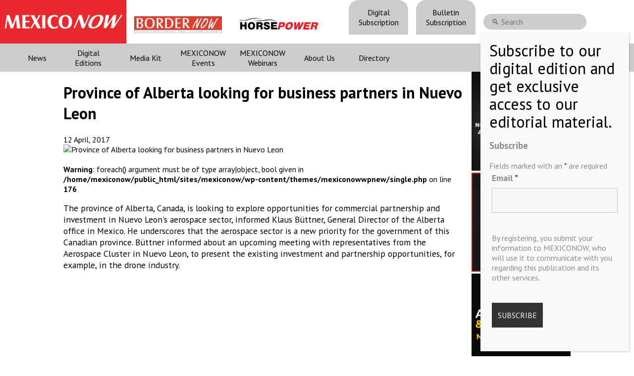

--- FILE ---
content_type: text/html; charset=UTF-8
request_url: https://mexico-now.com/province-of-alberta-looking-for-business-partners-in-nuevo-leon/
body_size: 12756
content:
 <!DOCTYPE html><html lang="en-US"><head><meta charset="UTF-8" /><meta name="google-site-verification" content="KovDJSQk2Ef-8doLU0Wu6W-3OGyQyg16BTK__fCroPs" /><meta name="viewport" content="width=device-width, initial-scale=1, maximum-scale=1, user-scalable=no"><link media="all" href="https://mexico-now.com/wp-content/cache/autoptimize/css/autoptimize_1ee41a07cd421b30d439ae1a69613483.css" rel="stylesheet"><link media="screen" href="https://mexico-now.com/wp-content/cache/autoptimize/css/autoptimize_1ebe170ffbad94e6d35d2656735ae2b2.css" rel="stylesheet"><title> Province of Alberta looking for business partners in Nuevo Leon - MEXICONOW</title><link rel="icon" type="image/png" href="https://mexico-now.com/wp-content/themes/mexiconowwpnew/images/favicon.png"><link rel="pingback" href="https://mexico-now.com/xmlrpc.php" /><link href="https://fonts.googleapis.com/icon?family=Material+Icons"
 rel="stylesheet">  <script src="https://code.jquery.com/jquery-3.5.1.min.js"></script> <meta name='robots' content='index, follow, max-image-preview:large, max-snippet:-1, max-video-preview:-1' /><meta http-equiv="x-dns-prefetch-control" content="off"><link rel="canonical" href="https://mexico-now.com/province-of-alberta-looking-for-business-partners-in-nuevo-leon/" /><meta property="og:locale" content="en_US" /><meta property="og:type" content="article" /><meta property="og:title" content="Province of Alberta looking for business partners in Nuevo Leon - MEXICONOW" /><meta property="og:description" content="The province of Alberta, Canada, is looking to explore opportunities for commercial partnership and investment in Nuevo Leon&#8217;s aerospace sector,..." /><meta property="og:url" content="https://mexico-now.com/province-of-alberta-looking-for-business-partners-in-nuevo-leon/" /><meta property="og:site_name" content="MEXICONOW" /><meta property="article:published_time" content="2017-04-12T18:56:38+00:00" /><meta property="og:image" content="https://mexico-now.com/wp-content/uploads/2024/06/logo.jpg" /><meta property="og:image:width" content="1150" /><meta property="og:image:height" content="225" /><meta property="og:image:type" content="image/jpeg" /><meta name="author" content="MEXICONOW" /><meta name="twitter:card" content="summary_large_image" /><meta name="twitter:creator" content="@onlinemexiconow" /><meta name="twitter:site" content="@onlinemexiconow" /><meta name="twitter:label1" content="Written by" /><meta name="twitter:data1" content="MEXICONOW" /> <script type="application/ld+json" class="yoast-schema-graph">{"@context":"https://schema.org","@graph":[{"@type":"Article","@id":"https://mexico-now.com/province-of-alberta-looking-for-business-partners-in-nuevo-leon/#article","isPartOf":{"@id":"https://mexico-now.com/province-of-alberta-looking-for-business-partners-in-nuevo-leon/"},"author":{"name":"MEXICONOW","@id":"https://mexico-now.com/#/schema/person/1ecd71c40902fbc9e1fc70f1fb9315bc"},"headline":"Province of Alberta looking for business partners in Nuevo Leon","datePublished":"2017-04-12T18:56:38+00:00","mainEntityOfPage":{"@id":"https://mexico-now.com/province-of-alberta-looking-for-business-partners-in-nuevo-leon/"},"wordCount":89,"publisher":{"@id":"https://mexico-now.com/#organization"},"articleSection":["Uncategorize"],"inLanguage":"en-US"},{"@type":"WebPage","@id":"https://mexico-now.com/province-of-alberta-looking-for-business-partners-in-nuevo-leon/","url":"https://mexico-now.com/province-of-alberta-looking-for-business-partners-in-nuevo-leon/","name":"Province of Alberta looking for business partners in Nuevo Leon - MEXICONOW","isPartOf":{"@id":"https://mexico-now.com/#website"},"datePublished":"2017-04-12T18:56:38+00:00","breadcrumb":{"@id":"https://mexico-now.com/province-of-alberta-looking-for-business-partners-in-nuevo-leon/#breadcrumb"},"inLanguage":"en-US","potentialAction":[{"@type":"ReadAction","target":["https://mexico-now.com/province-of-alberta-looking-for-business-partners-in-nuevo-leon/"]}]},{"@type":"BreadcrumbList","@id":"https://mexico-now.com/province-of-alberta-looking-for-business-partners-in-nuevo-leon/#breadcrumb","itemListElement":[{"@type":"ListItem","position":1,"name":"Home","item":"https://mexico-now.com/"},{"@type":"ListItem","position":2,"name":"Province of Alberta looking for business partners in Nuevo Leon"}]},{"@type":"WebSite","@id":"https://mexico-now.com/#website","url":"https://mexico-now.com/","name":"MEXICONOW","description":"Mexico&#039;s Leading International Business Magazine","publisher":{"@id":"https://mexico-now.com/#organization"},"potentialAction":[{"@type":"SearchAction","target":{"@type":"EntryPoint","urlTemplate":"https://mexico-now.com/?s={search_term_string}"},"query-input":{"@type":"PropertyValueSpecification","valueRequired":true,"valueName":"search_term_string"}}],"inLanguage":"en-US"},{"@type":"Organization","@id":"https://mexico-now.com/#organization","name":"MEXICONOW","url":"https://mexico-now.com/","logo":{"@type":"ImageObject","inLanguage":"en-US","@id":"https://mexico-now.com/#/schema/logo/image/","url":"https://mexico-now.com/wp-content/uploads/2024/06/logo.jpg","contentUrl":"https://mexico-now.com/wp-content/uploads/2024/06/logo.jpg","width":1150,"height":225,"caption":"MEXICONOW"},"image":{"@id":"https://mexico-now.com/#/schema/logo/image/"},"sameAs":["https://x.com/onlinemexiconow","https://www.linkedin.com/company/mexiconow/","https://www.instagram.com/onlinemexiconow/"]},{"@type":"Person","@id":"https://mexico-now.com/#/schema/person/1ecd71c40902fbc9e1fc70f1fb9315bc","name":"MEXICONOW","image":{"@type":"ImageObject","inLanguage":"en-US","@id":"https://mexico-now.com/#/schema/person/image/","url":"https://secure.gravatar.com/avatar/bac57e85f5a21c6ccba6f5729ad2d3d127e496027bbddc9d059b5dc4accbaed5?s=96&d=mm&r=g","contentUrl":"https://secure.gravatar.com/avatar/bac57e85f5a21c6ccba6f5729ad2d3d127e496027bbddc9d059b5dc4accbaed5?s=96&d=mm&r=g","caption":"MEXICONOW"},"url":"https://mexico-now.com/author/9mwxil9vhds/"}]}</script> <link rel='dns-prefetch' href='//cdnjs.cloudflare.com' /><link rel="alternate" title="oEmbed (JSON)" type="application/json+oembed" href="https://mexico-now.com/wp-json/oembed/1.0/embed?url=https%3A%2F%2Fmexico-now.com%2Fprovince-of-alberta-looking-for-business-partners-in-nuevo-leon%2F" /><link rel="alternate" title="oEmbed (XML)" type="text/xml+oembed" href="https://mexico-now.com/wp-json/oembed/1.0/embed?url=https%3A%2F%2Fmexico-now.com%2Fprovince-of-alberta-looking-for-business-partners-in-nuevo-leon%2F&#038;format=xml" /><link rel='stylesheet' id='lightgallery-css' href='https://cdnjs.cloudflare.com/ajax/libs/lightgallery/2.4.0-beta.0/css/lightgallery-bundle.min.css?ver=6.9' type='text/css' media='all' /><link rel='stylesheet' id='dashicons-css' href='https://mexico-now.com/wp-includes/css/dashicons.min.css?ver=6.9' type='text/css' media='all' /><link rel='stylesheet' id='nf-display-css' href='https://mexico-now.com/wp-content/cache/autoptimize/css/autoptimize_single_8bc012bbe0260e921def6b059175e402.css?ver=6.9' type='text/css' media='all' /><link rel='stylesheet' id='nf-font-awesome-css' href='https://mexico-now.com/wp-content/plugins/ninja-forms/assets/css/font-awesome.min.css?ver=6.9' type='text/css' media='all' /><link rel='stylesheet' id='popup-maker-site-css' href='https://mexico-now.com/wp-content/cache/autoptimize/css/autoptimize_single_3d0fd683a2f20c8548f3388e7d996c40.css?generated=1765390833&#038;ver=1.21.5' type='text/css' media='all' /><link rel='stylesheet' id='a3a3_lazy_load-css' href='//mexico-now.com/wp-content/uploads/sass/a3_lazy_load.min.css?ver=1614270978' type='text/css' media='all' /> <script type="text/javascript" defer src="https://mexico-now.com/wp-includes/js/jquery/jquery.min.js?ver=3.7.1" id="jquery-core-js"></script> <script type="text/javascript" defer src="https://mexico-now.com/wp-includes/js/underscore.min.js?ver=1.13.7" id="underscore-js"></script> <script type="text/javascript" defer src="https://mexico-now.com/wp-includes/js/backbone.min.js?ver=1.6.0" id="backbone-js"></script> <script type="text/javascript" id="nf-front-end-js-extra">var nfi18n = {"ninjaForms":"Ninja Forms","changeEmailErrorMsg":"Please enter a valid email address!","changeDateErrorMsg":"Please enter a valid date!","confirmFieldErrorMsg":"These fields must match!","fieldNumberNumMinError":"Number Min Error","fieldNumberNumMaxError":"Number Max Error","fieldNumberIncrementBy":"Please increment by ","fieldTextareaRTEInsertLink":"Insert Link","fieldTextareaRTEInsertMedia":"Insert Media","fieldTextareaRTESelectAFile":"Select a file","formErrorsCorrectErrors":"Please correct errors before submitting this form.","formHoneypot":"If you are a human seeing this field, please leave it empty.","validateRequiredField":"This is a required field.","honeypotHoneypotError":"Honeypot Error","fileUploadOldCodeFileUploadInProgress":"File Upload in Progress.","fileUploadOldCodeFileUpload":"FILE UPLOAD","currencySymbol":"$","fieldsMarkedRequired":"Fields marked with an \u003Cspan class=\"ninja-forms-req-symbol\"\u003E*\u003C/span\u003E are required","thousands_sep":",","decimal_point":".","siteLocale":"en_US","dateFormat":"m/d/Y","startOfWeek":"1","of":"of","previousMonth":"Previous Month","nextMonth":"Next Month","months":["January","February","March","April","May","June","July","August","September","October","November","December"],"monthsShort":["Jan","Feb","Mar","Apr","May","Jun","Jul","Aug","Sep","Oct","Nov","Dec"],"weekdays":["Sunday","Monday","Tuesday","Wednesday","Thursday","Friday","Saturday"],"weekdaysShort":["Sun","Mon","Tue","Wed","Thu","Fri","Sat"],"weekdaysMin":["Su","Mo","Tu","We","Th","Fr","Sa"],"recaptchaConsentMissing":"reCaptcha validation couldn't load.","recaptchaMissingCookie":"reCaptcha v3 validation couldn't load the cookie needed to submit the form.","recaptchaConsentEvent":"Accept reCaptcha cookies before sending the form."};
var nfFrontEnd = {"adminAjax":"https://mexico-now.com/wp-admin/admin-ajax.php","ajaxNonce":"9cc7cc1f50","requireBaseUrl":"https://mexico-now.com/wp-content/plugins/ninja-forms/assets/js/","use_merge_tags":{"user":{"address":"address","textbox":"textbox","button":"button","checkbox":"checkbox","city":"city","confirm":"confirm","date":"date","email":"email","firstname":"firstname","html":"html","hcaptcha":"hcaptcha","hidden":"hidden","lastname":"lastname","listcheckbox":"listcheckbox","listcountry":"listcountry","listimage":"listimage","listmultiselect":"listmultiselect","listradio":"listradio","listselect":"listselect","liststate":"liststate","note":"note","number":"number","password":"password","passwordconfirm":"passwordconfirm","product":"product","quantity":"quantity","recaptcha":"recaptcha","recaptcha_v3":"recaptcha_v3","repeater":"repeater","shipping":"shipping","signature":"signature","spam":"spam","starrating":"starrating","submit":"submit","terms":"terms","textarea":"textarea","total":"total","turnstile":"turnstile","unknown":"unknown","zip":"zip","hr":"hr"},"post":{"address":"address","textbox":"textbox","button":"button","checkbox":"checkbox","city":"city","confirm":"confirm","date":"date","email":"email","firstname":"firstname","html":"html","hcaptcha":"hcaptcha","hidden":"hidden","lastname":"lastname","listcheckbox":"listcheckbox","listcountry":"listcountry","listimage":"listimage","listmultiselect":"listmultiselect","listradio":"listradio","listselect":"listselect","liststate":"liststate","note":"note","number":"number","password":"password","passwordconfirm":"passwordconfirm","product":"product","quantity":"quantity","recaptcha":"recaptcha","recaptcha_v3":"recaptcha_v3","repeater":"repeater","shipping":"shipping","signature":"signature","spam":"spam","starrating":"starrating","submit":"submit","terms":"terms","textarea":"textarea","total":"total","turnstile":"turnstile","unknown":"unknown","zip":"zip","hr":"hr"},"system":{"address":"address","textbox":"textbox","button":"button","checkbox":"checkbox","city":"city","confirm":"confirm","date":"date","email":"email","firstname":"firstname","html":"html","hcaptcha":"hcaptcha","hidden":"hidden","lastname":"lastname","listcheckbox":"listcheckbox","listcountry":"listcountry","listimage":"listimage","listmultiselect":"listmultiselect","listradio":"listradio","listselect":"listselect","liststate":"liststate","note":"note","number":"number","password":"password","passwordconfirm":"passwordconfirm","product":"product","quantity":"quantity","recaptcha":"recaptcha","recaptcha_v3":"recaptcha_v3","repeater":"repeater","shipping":"shipping","signature":"signature","spam":"spam","starrating":"starrating","submit":"submit","terms":"terms","textarea":"textarea","total":"total","turnstile":"turnstile","unknown":"unknown","zip":"zip","hr":"hr"},"fields":{"address":"address","textbox":"textbox","button":"button","checkbox":"checkbox","city":"city","confirm":"confirm","date":"date","email":"email","firstname":"firstname","html":"html","hcaptcha":"hcaptcha","hidden":"hidden","lastname":"lastname","listcheckbox":"listcheckbox","listcountry":"listcountry","listimage":"listimage","listmultiselect":"listmultiselect","listradio":"listradio","listselect":"listselect","liststate":"liststate","note":"note","number":"number","password":"password","passwordconfirm":"passwordconfirm","product":"product","quantity":"quantity","recaptcha":"recaptcha","recaptcha_v3":"recaptcha_v3","repeater":"repeater","shipping":"shipping","signature":"signature","spam":"spam","starrating":"starrating","submit":"submit","terms":"terms","textarea":"textarea","total":"total","turnstile":"turnstile","unknown":"unknown","zip":"zip","hr":"hr"},"calculations":{"html":"html","hidden":"hidden","note":"note","unknown":"unknown"}},"opinionated_styles":"light","filter_esc_status":"false","nf_consent_status_response":[]};
var nfInlineVars = [];
//# sourceURL=nf-front-end-js-extra</script> <link rel="https://api.w.org/" href="https://mexico-now.com/wp-json/" /><link rel="alternate" title="JSON" type="application/json" href="https://mexico-now.com/wp-json/wp/v2/posts/2020" /><link rel="EditURI" type="application/rsd+xml" title="RSD" href="https://mexico-now.com/xmlrpc.php?rsd" /><link rel='shortlink' href='https://mexico-now.com/?p=2020' />  <script type='text/javascript'>var VPData = {"version":"3.4.1","pro":false,"__":{"couldnt_retrieve_vp":"Couldn't retrieve Visual Portfolio ID.","pswp_close":"Close (Esc)","pswp_share":"Share","pswp_fs":"Toggle fullscreen","pswp_zoom":"Zoom in\/out","pswp_prev":"Previous (arrow left)","pswp_next":"Next (arrow right)","pswp_share_fb":"Share on Facebook","pswp_share_tw":"Tweet","pswp_share_x":"X","pswp_share_pin":"Pin it","pswp_download":"Download","fancybox_close":"Close","fancybox_next":"Next","fancybox_prev":"Previous","fancybox_error":"The requested content cannot be loaded. <br \/> Please try again later.","fancybox_play_start":"Start slideshow","fancybox_play_stop":"Pause slideshow","fancybox_full_screen":"Full screen","fancybox_thumbs":"Thumbnails","fancybox_download":"Download","fancybox_share":"Share","fancybox_zoom":"Zoom"},"settingsPopupGallery":{"enable_on_wordpress_images":false,"vendor":"photoswipe","deep_linking":false,"deep_linking_url_to_share_images":false,"show_arrows":true,"show_counter":true,"show_zoom_button":true,"show_fullscreen_button":true,"show_share_button":false,"show_close_button":true,"show_thumbs":true,"show_download_button":false,"show_slideshow":false,"click_to_zoom":true,"restore_focus":true},"screenSizes":[320,576,768,992,1200]};</script> <noscript><style type="text/css">.vp-portfolio__preloader-wrap{display:none}.vp-portfolio__filter-wrap,.vp-portfolio__items-wrap,.vp-portfolio__pagination-wrap,.vp-portfolio__sort-wrap{opacity:1;visibility:visible}.vp-portfolio__item .vp-portfolio__item-img noscript+img,.vp-portfolio__thumbnails-wrap{display:none}</style></noscript> <script>document.documentElement.classList.add(
				'vp-lazyload-enabled'
			);</script> </head><body class="wp-singular post-template-default single single-post postid-2020 single-format-standard wp-theme-mexiconowwpnew"><main><header><div class="top"><div class="logos"> <a class='logo_container' href="/"><div class="logo"></div></a> <a class='bn-logo' href="https://border-now.com/" target="_blank" rel="noopener noreferrer"> <img src="https://mexico-now.com/wp-content/themes/mexiconowwpnew/images/bn.jpg" alt="BORDERNOW" height="34" style='margin-top: 0.7rem'> </a> <a class='hp-logo' href="https://horsepowermexico.com/" target="_blank" rel="noopener noreferrer"> <img src="https://mexico-now.com/wp-content/themes/mexiconowwpnew/images/hp.jpg" alt="HORSEPOWER" height="34" style='margin-top: 0.7rem'> </a></div><nav id='menu_top'><div class="menu-menu-top-container"><ul id="menu-menu-top" class="menu"><li id="menu-item-14781" class="menu-item menu-item-type-post_type menu-item-object-page menu-item-14781"><a href="https://mexico-now.com/register/">Digital Subscription</a></li><li id="menu-item-14782" class="menu-item menu-item-type-custom menu-item-object-custom menu-item-14782"><a target="_blank" href="https://visitor.r20.constantcontact.com/manage/optin?v=[base64]%3D">Bulletin Subscription</a></li></ul></div><div id="buscador"><div><section class="search"><form role="search" method="get" id="search-form" action="https://mexico-now.com/" > <label class="screen-reader-text" for="s"></label> <input type="search" value="" name="s" id="s" placeholder="🔍 Search" /></form></section></div></div></nav><div class="redes"> <a href="https://twitter.com/onlinemexiconow" rel="noreferrer noopener" target='_blank'><img src="https://mexico-now.com/wp-content/themes/mexiconowwpnew/images/001-twitter.png" alt="Twitter" width="40px" height="40px" /></a> <a href="https://www.instagram.com/onlinemexiconow/" rel="noreferrer noopener" target='_blank'><img src="https://mexico-now.com/wp-content/themes/mexiconowwpnew/images/002-instagram.png" alt="Instagram" width="40px" height="40px" /></a> <a href="https://www.linkedin.com/company/mexiconow" rel="noreferrer noopener" target='_blank' ><img src="https://mexico-now.com/wp-content/themes/mexiconowwpnew/images/003-linkedin.png" alt="Linkedin" width="40px" height="40px" /></a></div></div><div class="content"><nav id='menu_desktop'><div class="menu-menu-header-container"><ul id="menu-menu-header" class="menu"><li id="menu-item-6264" class="menu-item menu-item-type-custom menu-item-object-custom menu-item-has-children menu-item-6264"><a href="#">News</a><ul class="sub-menu"><li id="menu-item-6591" class="menu-item menu-item-type-post_type menu-item-object-page menu-item-6591"><a href="https://mexico-now.com/news/">Latest News</a></li><li id="menu-item-6266" class="menu-item menu-item-type-taxonomy menu-item-object-category menu-item-6266"><a href="https://mexico-now.com/category/aerospace/">Aerospace</a></li><li id="menu-item-6265" class="menu-item menu-item-type-taxonomy menu-item-object-category menu-item-6265"><a href="https://mexico-now.com/category/automotive/">Automotive</a></li><li id="menu-item-6466" class="menu-item menu-item-type-taxonomy menu-item-object-category menu-item-6466"><a href="https://mexico-now.com/category/technology/">Technology</a></li><li id="menu-item-6467" class="menu-item menu-item-type-taxonomy menu-item-object-category menu-item-6467"><a href="https://mexico-now.com/category/border-news/">Border News</a></li><li id="menu-item-6270" class="menu-item menu-item-type-taxonomy menu-item-object-category menu-item-6270"><a href="https://mexico-now.com/category/mexicos-economy/">Mexico&#8217;s Economy</a></li><li id="menu-item-6269" class="menu-item menu-item-type-taxonomy menu-item-object-category menu-item-6269"><a href="https://mexico-now.com/category/logistic/">Logistics</a></li><li id="menu-item-6468" class="menu-item menu-item-type-taxonomy menu-item-object-category menu-item-6468"><a href="https://mexico-now.com/category/export/">Export</a></li><li id="menu-item-6271" class="menu-item menu-item-type-taxonomy menu-item-object-category menu-item-6271"><a href="https://mexico-now.com/category/supply-chain/">Supply Chain</a></li></ul></li><li id="menu-item-6325" class="menu-item menu-item-type-post_type menu-item-object-page menu-item-6325"><a href="https://mexico-now.com/magazines/">Digital Editions</a></li><li id="menu-item-6438" class="menu-item menu-item-type-post_type menu-item-object-page menu-item-6438"><a href="https://mexico-now.com/media-kit/">Media Kit</a></li><li id="menu-item-6461" class="menu-item menu-item-type-post_type menu-item-object-page menu-item-6461"><a href="https://mexico-now.com/mn-events/">MEXICONOW Events</a></li><li id="menu-item-9885" class="menu-item menu-item-type-post_type menu-item-object-page menu-item-9885"><a href="https://mexico-now.com/webinars/">MEXICONOW Webinars</a></li><li id="menu-item-6456" class="menu-item menu-item-type-post_type menu-item-object-page menu-item-6456"><a href="https://mexico-now.com/about-us/">About Us</a></li><li id="menu-item-7561" class="menu-item menu-item-type-post_type menu-item-object-page menu-item-7561"><a href="https://mexico-now.com/directory/">Directory</a></li></ul></div><div class="redes"> <a href="https://twitter.com/onlinemexiconow" rel="noreferrer noopener" target='_blank'><img src="https://mexico-now.com/wp-content/themes/mexiconowwpnew/images/001-twitter.png" alt="Twitter" width="40px" height="40px" /></a> <a href="https://www.instagram.com/onlinemexiconow/" rel="noreferrer noopener" target='_blank'><img src="https://mexico-now.com/wp-content/themes/mexiconowwpnew/images/002-instagram.png" alt="Instagram" width="40px" height="40px" /></a> <a href="https://www.linkedin.com/company/mexiconow" rel="noreferrer noopener" target='_blank' ><img src="https://mexico-now.com/wp-content/themes/mexiconowwpnew/images/003-linkedin.png" alt="Linkedin" width="40px" height="40px" /></a></div></nav><nav id='menu_movil'><div id="menuToggle"> <input id='menucheckbox' type="checkbox" /> <span></span> <span></span> <span></span><ul id="menu"><div class="magazine_menu"><div class="title">New edition MEXICONOW MAGAZINE</div> <a href="https://mexico-now.com/mexiconow-magazine-136/" class='atitle amexiconow' > <img width="786" height="1024" src="//mexico-now.com/wp-content/plugins/a3-lazy-load/assets/images/lazy_placeholder.gif" data-lazy-type="image" data-src="https://mexico-now.com/wp-content/uploads/2025/11/MN_136-786x1024.jpg" class="lazy lazy-hidden attachment-large size-large wp-post-image" alt="" decoding="async" fetchpriority="high" srcset="" data-srcset="https://mexico-now.com/wp-content/uploads/2025/11/MN_136-786x1024.jpg 786w, https://mexico-now.com/wp-content/uploads/2025/11/MN_136-230x300.jpg 230w, https://mexico-now.com/wp-content/uploads/2025/11/MN_136-768x1001.jpg 768w, https://mexico-now.com/wp-content/uploads/2025/11/MN_136-500x652.jpg 500w, https://mexico-now.com/wp-content/uploads/2025/11/MN_136-800x1042.jpg 800w, https://mexico-now.com/wp-content/uploads/2025/11/MN_136.jpg 1000w" sizes="(max-width: 786px) 100vw, 786px" /><noscript><img width="786" height="1024" src="https://mexico-now.com/wp-content/uploads/2025/11/MN_136-786x1024.jpg" class="attachment-large size-large wp-post-image" alt="" decoding="async" fetchpriority="high" srcset="https://mexico-now.com/wp-content/uploads/2025/11/MN_136-786x1024.jpg 786w, https://mexico-now.com/wp-content/uploads/2025/11/MN_136-230x300.jpg 230w, https://mexico-now.com/wp-content/uploads/2025/11/MN_136-768x1001.jpg 768w, https://mexico-now.com/wp-content/uploads/2025/11/MN_136-500x652.jpg 500w, https://mexico-now.com/wp-content/uploads/2025/11/MN_136-800x1042.jpg 800w, https://mexico-now.com/wp-content/uploads/2025/11/MN_136.jpg 1000w" sizes="(max-width: 786px) 100vw, 786px" /></noscript> </a> <a class='btn_click' href="https://mexico-now.com/mexiconow-magazine-136/" class='btn_click' >READ <i>NOW</i></a></div><div class="menu-menu-header-container"><ul id="menu-menu-header-1" class="menu"><li class="menu-item menu-item-type-post_type menu-item-object-page menu-item-6325"> <a href="https://mexico-now.com/magazines/">Digital Editions</a></li><li class="menu-item menu-item-type-post_type menu-item-object-page menu-item-6461"> <a href="https://mexico-now.com/mn-events/">MEXICONOW Events</a></li><li class="menu-item menu-item-type-post_type menu-item-object-page menu-item-6591"> <a href="https://mexico-now.com/news/">Latest News</a></li><li class="menu-item menu-item-type-taxonomy menu-item-object-category menu-item-6266"> <a href="https://mexico-now.com/category/aerospace/">Aerospace</a></li><li class="menu-item menu-item-type-taxonomy menu-item-object-category menu-item-6265"> <a href="https://mexico-now.com/category/automotive/">Automotive</a></li><li class="menu-item menu-item-type-taxonomy menu-item-object-category menu-item-6467"> <a href="https://mexico-now.com/category/border-news/">Border News</a></li><li class="menu-item menu-item-type-taxonomy menu-item-object-category menu-item-6269"> <a href="https://mexico-now.com/category/logistic/">Logistics</a></li><li class="menu-item menu-item-type-post_type menu-item-object-page menu-item-6438"> <a href="https://mexico-now.com/media-kit/">Media Kit</a></li><li class="menu-item menu-item-type-post_type menu-item-object-page menu-item-6456"> <a href="https://mexico-now.com/about-us/">About Us</a></li></ul></div><li> <a href="https://border-now.com/" target="_blank" rel="noopener noreferrer"> <img src="https://mexico-now.com/wp-content/themes/mexiconowwpnew/images/bn.jpg" alt="BORDERNOW"> </a></li></ul></div></nav></div></header><section id='single'><div class="content"><article><div class="banner_single_top_1"><div></div></div><h1>Province of Alberta looking for business partners in Nuevo Leon</h1><div class="date"> <time>12 April, 2017</time><div class="share"><div class="addthis_inline_share_toolbox"></div></div></div><div class="the_content"><div class="image"> <img class="art_image" src="" alt="Province of Alberta looking for business partners in Nuevo Leon" /></div> <br /> <b>Warning</b>:  foreach() argument must be of type array|object, bool given in <b>/home/mexiconow/public_html/sites/mexiconow/wp-content/themes/mexiconowwpnew/single.php</b> on line <b>176</b><br /><p><span lang="EN-US">The province of Alberta, Canada, is looking to explore opportunities for commercial partnership and investment in Nuevo Leon's aerospace sector, informed Klaus Büttner, General Director of the Alberta office in Mexico. He underscores that the aerospace sector is a new priority for the government of this Canadian province. Büttner informed about an upcoming meeting with representatives from the Aerospace Cluster in Nuevo Leon, to present the existing investment and partnership opportunities, for example, in the drone industry.</span></p></div><div style="margin: 0 auto; display: flex; justify-content: center;"></div></article><section id="sidebar"><div><div class="a-single a-2"><a class="gofollow" data-track="MiwwLDYw" href="https://mexicoautosummit.com/" target="_BLANK"><video width="200" height="200" autoplay loop muted > <source class="lazy lazy-hidden" src="https://mexico-now.com/wp-content/uploads/2025/10/auto_2026.mp4" type="video/mp4" /></video> </a></div></div><div><div class="a-single a-1"><a class="gofollow" data-track="MSwwLDYw" href="https://mexicosupplychainsummit.com/" target="_blank"><video width="200" height="200" autoplay loop muted> <source class="lazy lazy-hidden" src="https://mexico-now.com/wp-content/uploads/2025/07/elp_2026.mp4" type="video/mp4" /></video> </a></div></div><div><div class="a-single a-85"><a class="gofollow" data-track="ODUsMCw2MA==" href="https://www.autoaerosummit.com/" target="_BLANK"><video width="200" height="200" autoplay loop muted> <source class="lazy lazy-hidden" src="https://mexico-now.com/wp-content/uploads/2025/12/aero2026.mp4" type="video/mp4" /></video> </a></div></div><div></div></section></div>  <script type="text/javascript">$(document).ready(function(){
				setTimeout(() => {
					$('#popupRevista').animate({
						bottom:'0px'
					},2000, function () {
						
					})
				}, 4000);
				$('#popupRevista .close').click(function(){
					$('#popupRevista').animate({
						bottom:'-290px'
					},2000, function () {
						
					})
				});
			});

			document.addEventListener('DOMContentLoaded', function() {
			const urlParams = new URLSearchParams(window.location.search);
			const pageParam = urlParams.get('page_');
			
			if (pageParam) {
				const iframe = document.querySelector('.the_content iframe');
				if (iframe) {
					iframe.src += `#p=${pageParam}`;
				}
			}
		});</script> </section><section class="espacio_01"><div></div></section><footer><div class="row"><div class="col-6"><form action="./register" method="get"><div class="suscribe"><h2>Subscribe to our NEWSLETTERS</h2><p>Receive Updates on the latest News!</p> <input type="email" placeholder='Email' name="email" id="email" /> <button class="btn_subs">SUBSCRIBE</button></div></form></div><div class="col-3 our_mission"><h1>Our Mission</></h1><p> We’re in the business of providing relevant information through print and electronic media, organizing events to bring industrial value chain actors together and services to create new business relationships. Our goal is to improve our clients’ competitiveness.</p></div><div class="col-3"><div class="copyright"> Copyright © MEXICONOW All rights reserved 2024 <br> Mexico's Leading International Business Magazine <br> <br> 1-877-864-8528 from the U.S. <br> 800-170-1010 from Mexico <br> <a href='mailto:information@mexiconow.mx'>information@mexiconow.mx</a> <br><br> Servicio Internacional de Informacion S.A de C.V. <br> Altamirano 2306, Altavista, Chihuahua, <br> Chihuahua, Mexico, 31200 <br> See our <a href='/privacy-policy/'>Privacy Policy</a> (<a href="/politicas-de-privacidad/">Spanish</a>) <br> Download our App on IOS OR ANDROID <br></div></div></div></footer></main><div id="videoModal"> <span class="close" onclick="closeModal()">&times;</span><div class="modal-content"><div class="mySlides"> <iframe id="myYTPlayer1" src="https://www.youtube.com/embed/D6qfOyZUIrU?wmode=opaque&version=3&enablejsapi=1" frameborder="0"></iframe></div><div class="mySlides"> <iframe id="myYTPlayer2" src="https://www.youtube.com/embed/-LzRet3RoOc?wmode=opaque&version=3&enablejsapi=1" frameborder="0"></iframe></div><div class="mySlides"> <iframe id="myYTPlayer3" src="https://www.youtube.com/embed/T7dVxQR16TA?wmode=opaque&version=3&enablejsapi=1" frameborder="0"></iframe></div><div class="mySlides"> <iframe id="myYTPlayer4" src="https://www.youtube.com/embed/69MPCAf_xVY?wmode=opaque&version=3&enablejsapi=1" frameborder="0"></iframe></div><div class="mySlides"> <iframe id="myYTPlayer5" src="https://www.youtube.com/embed/-jnINguB-tc?wmode=opaque&version=3&enablejsapi=1" frameborder="0"></iframe></div><div class="column"> <img class='demo cursor' src="https://img.youtube.com/vi/D6qfOyZUIrU/maxres1.jpg" style="width:100%" onclick="currentSlide(1)" ></div><div class="column"> <img class='demo cursor' src="https://img.youtube.com/vi/-LzRet3RoOc/maxres1.jpg" style="width:100%" onclick="currentSlide(2)" ></div><div class="column"> <img class='demo cursor' src="https://img.youtube.com/vi/T7dVxQR16TA/maxres1.jpg" style="width:100%" onclick="currentSlide(3)" ></div><div class="column"> <img class='demo cursor' src="https://img.youtube.com/vi/69MPCAf_xVY/maxres1.jpg" style="width:100%" onclick="currentSlide(4)" ></div><div class="column"> <img class='demo cursor' src="https://img.youtube.com/vi/-jnINguB-tc/maxres1.jpg" style="width:100%" onclick="currentSlide(5)" ></div></div></div>  <script async src="https://www.googletagmanager.com/gtag/js?id=G-SX9K0T75EK"></script> <script>window.dataLayer = window.dataLayer || [];
			function gtag(){dataLayer.push(arguments);}
			gtag('js', new Date());

			gtag('config', 'G-SX9K0T75EK');</script> <script type="text/javascript" src="//s7.addthis.com/js/300/addthis_widget.js#pubid=ra-5e1ce85936540196" defer></script>  <script defer>var _ctct_m = "fb9a02351b4a67b6f211592359a8a61a";</script> <script id="signupScript" src="//static.ctctcdn.com/js/signup-form-widget/current/signup-form-widget.min.js" async defer></script>  <script type="speculationrules">{"prefetch":[{"source":"document","where":{"and":[{"href_matches":"/*"},{"not":{"href_matches":["/wp-*.php","/wp-admin/*","/wp-content/uploads/*","/wp-content/*","/wp-content/plugins/*","/wp-content/themes/mexiconowwpnew/*","/*\\?(.+)"]}},{"not":{"selector_matches":"a[rel~=\"nofollow\"]"}},{"not":{"selector_matches":".no-prefetch, .no-prefetch a"}}]},"eagerness":"conservative"}]}</script> <div 
 id="pum-25390" 
 role="dialog" 
 aria-modal="false"
 aria-labelledby="pum_popup_title_25390"
 class="pum pum-overlay pum-theme-19169 pum-theme-default-theme popmake-overlay pum-overlay-disabled auto_open click_open" 
 data-popmake="{&quot;id&quot;:25390,&quot;slug&quot;:&quot;subscribe-our-digital-edition&quot;,&quot;theme_id&quot;:19169,&quot;cookies&quot;:[{&quot;event&quot;:&quot;form_submission&quot;,&quot;settings&quot;:{&quot;name&quot;:&quot;pum-25390&quot;,&quot;key&quot;:&quot;&quot;,&quot;session&quot;:null,&quot;path&quot;:true,&quot;time&quot;:&quot;12 month&quot;,&quot;form&quot;:&quot;any&quot;,&quot;only_in_popup&quot;:true}}],&quot;triggers&quot;:[{&quot;type&quot;:&quot;auto_open&quot;,&quot;settings&quot;:{&quot;cookie_name&quot;:[&quot;pum-25390&quot;],&quot;delay&quot;:&quot;3000&quot;}},{&quot;type&quot;:&quot;click_open&quot;,&quot;settings&quot;:{&quot;extra_selectors&quot;:&quot;&quot;,&quot;cookie_name&quot;:null}}],&quot;mobile_disabled&quot;:true,&quot;tablet_disabled&quot;:true,&quot;meta&quot;:{&quot;display&quot;:{&quot;stackable&quot;:&quot;1&quot;,&quot;overlay_disabled&quot;:&quot;1&quot;,&quot;scrollable_content&quot;:false,&quot;disable_reposition&quot;:false,&quot;size&quot;:&quot;custom&quot;,&quot;responsive_min_width&quot;:&quot;0px&quot;,&quot;responsive_min_width_unit&quot;:false,&quot;responsive_max_width&quot;:&quot;100px&quot;,&quot;responsive_max_width_unit&quot;:false,&quot;custom_width&quot;:&quot;300px&quot;,&quot;custom_width_unit&quot;:false,&quot;custom_height&quot;:&quot;380px&quot;,&quot;custom_height_unit&quot;:false,&quot;custom_height_auto&quot;:&quot;1&quot;,&quot;location&quot;:&quot;right bottom&quot;,&quot;position_from_trigger&quot;:false,&quot;position_top&quot;:&quot;100&quot;,&quot;position_left&quot;:&quot;0&quot;,&quot;position_bottom&quot;:&quot;10&quot;,&quot;position_right&quot;:&quot;10&quot;,&quot;position_fixed&quot;:&quot;1&quot;,&quot;animation_type&quot;:&quot;slide&quot;,&quot;animation_speed&quot;:&quot;350&quot;,&quot;animation_origin&quot;:&quot;bottom&quot;,&quot;overlay_zindex&quot;:false,&quot;zindex&quot;:&quot;1999999999&quot;},&quot;close&quot;:{&quot;text&quot;:&quot;&quot;,&quot;button_delay&quot;:&quot;900&quot;,&quot;overlay_click&quot;:false,&quot;esc_press&quot;:false,&quot;f4_press&quot;:false},&quot;click_open&quot;:[]}}"><div id="popmake-25390" class="pum-container popmake theme-19169 size-custom pum-position-fixed"><div id="pum_popup_title_25390" class="pum-title popmake-title"> Subscribe to our digital edition and get exclusive access to our editorial material.</div><div class="pum-content popmake-content" tabindex="0"> <noscript class="ninja-forms-noscript-message"> Notice: JavaScript is required for this content.</noscript><div id="nf-form-4-cont" class="nf-form-cont" aria-live="polite" aria-labelledby="nf-form-title-4" aria-describedby="nf-form-errors-4" role="form"><div class="nf-loading-spinner"></div></div>  <script>var formDisplay=1;var nfForms=nfForms||[];var form=[];form.id='4';form.settings={"objectType":"Form Setting","editActive":true,"title":"Subscribe","show_title":1,"allow_public_link":0,"embed_form":"","clear_complete":1,"hide_complete":1,"default_label_pos":"above","wrapper_class":"","element_class":"","key":"","add_submit":1,"changeEmailErrorMsg":"Please enter a valid email address!","changeDateErrorMsg":"Please enter a valid date!","confirmFieldErrorMsg":"These fields must match!","fieldNumberNumMinError":"Number Min Error","fieldNumberNumMaxError":"Number Max Error","fieldNumberIncrementBy":"Please increment by ","formErrorsCorrectErrors":"Please correct errors before submitting this form.","validateRequiredField":"This is a required field.","honeypotHoneypotError":"Honeypot Error","fieldsMarkedRequired":"Fields marked with an <span class=\"ninja-forms-req-symbol\">*<\/span> are required","currency":"","unique_field_error":"A form with this value has already been submitted.","logged_in":false,"not_logged_in_msg":"","sub_limit_msg":"The form has reached its submission limit.","calculations":[],"formContentData":["email_1657665906395","html_1657666214128","subscribe_1686692457929"],"drawerDisabled":false,"form_title_heading_level":"3","unique_field":"0","ninjaForms":"Ninja Forms","fieldTextareaRTEInsertLink":"Insert Link","fieldTextareaRTEInsertMedia":"Insert Media","fieldTextareaRTESelectAFile":"Select a file","formHoneypot":"If you are a human seeing this field, please leave it empty.","fileUploadOldCodeFileUploadInProgress":"File Upload in Progress.","fileUploadOldCodeFileUpload":"FILE UPLOAD","currencySymbol":"&#36;","thousands_sep":",","decimal_point":".","siteLocale":"en_US","dateFormat":"m\/d\/Y","startOfWeek":"1","of":"of","previousMonth":"Previous Month","nextMonth":"Next Month","months":["January","February","March","April","May","June","July","August","September","October","November","December"],"monthsShort":["Jan","Feb","Mar","Apr","May","Jun","Jul","Aug","Sep","Oct","Nov","Dec"],"weekdays":["Sunday","Monday","Tuesday","Wednesday","Thursday","Friday","Saturday"],"weekdaysShort":["Sun","Mon","Tue","Wed","Thu","Fri","Sat"],"weekdaysMin":["Su","Mo","Tu","We","Th","Fr","Sa"],"recaptchaConsentMissing":"reCaptcha validation couldn&#039;t load.","recaptchaMissingCookie":"reCaptcha v3 validation couldn&#039;t load the cookie needed to submit the form.","recaptchaConsentEvent":"Accept reCaptcha cookies before sending the form.","currency_symbol":"","beforeForm":"","beforeFields":"","afterFields":"","afterForm":""};form.fields=[{"objectType":"Field","objectDomain":"fields","editActive":false,"order":1,"idAttribute":"id","label":"Email","type":"email","key":"email_1657665906395","label_pos":"above","required":1,"default":"","placeholder":"","container_class":"","element_class":"","admin_label":"","help_text":"","custom_name_attribute":"email","personally_identifiable":1,"value":"","drawerDisabled":false,"id":32,"beforeField":"","afterField":"","parentType":"email","element_templates":["email","input"],"old_classname":"","wrap_template":"wrap"},{"objectType":"Field","objectDomain":"fields","editActive":false,"order":2,"idAttribute":"id","label":"HTML","type":"html","default":"<p><span style=\"font-family: &quot;PT Sans&quot;, sans-serif; font-size: medium;\">By registering, you submit your information to MEXICONOW, who will use it to communicate with you regarding this publication and its other services.<\/span><br><\/p>","container_class":"","element_class":"","key":"html_1657666214128","drawerDisabled":false,"id":33,"beforeField":"","afterField":"","value":"<p><span style=\"font-family: &quot;PT Sans&quot;, sans-serif; font-size: medium;\">By registering, you submit your information to MEXICONOW, who will use it to communicate with you regarding this publication and its other services.<\/span><br><\/p>","label_pos":"above","parentType":"html","element_templates":["html","input"],"old_classname":"","wrap_template":"wrap"},{"objectType":"Field","objectDomain":"fields","editActive":false,"order":3,"idAttribute":"id","type":"submit","label":"SUBSCRIBE","processing_label":"Processing","container_class":"","element_class":"","key":"subscribe_1686692457929","drawerDisabled":false,"id":34,"beforeField":"","afterField":"","value":"","label_pos":"above","parentType":"textbox","element_templates":["submit","button","input"],"old_classname":"","wrap_template":"wrap-no-label"}];nfForms.push(form);</script> </div> <button type="button" class="pum-close popmake-close" aria-label="Close"> CLOSE </button></div></div> <script type="text/javascript">function getCookie(name) {
            let value = "; " + document.cookie;
            let parts = value.split("; " + name + "=");
            if (parts.length === 2) return parts.pop().split(";").shift();
        }
      $(document).ready(function() {
        

        
        $('#popmake-31191 .pum-close.popmake-close').hide();
      })
      document.addEventListener('DOMContentLoaded', function () {

            // Reemplaza 'parametro' con el nombre del parámetro en tu URL
            const urlParams = new URLSearchParams(window.location.search);
            if ( !getCookie('pum-31191') &&  urlParams.has('utm_medium')) {
                // Reemplaza 123 con el ID del popup de Popup Maker
                PUM.open(31191);
            }
            // else{
            //   PUM.close(31191);
            // }
        });</script> <script type="text/javascript">$(document).ready(function() {
        
        
        $('#popmake-31191 .pum-close.popmake-close').hide();
      })
      document.addEventListener('DOMContentLoaded', function () {

            // Reemplaza 'parametro' con el nombre del parámetro en tu URL
            const urlParams = new URLSearchParams(window.location.search);
            if (urlParams.has('hp')) {
                // Reemplaza 123 con el ID del popup de Popup Maker
                PUM.open(31208);
            }
        });</script> <script type="text/javascript" id="adrotate-clicker-js-extra">var click_object = {"ajax_url":"https://mexico-now.com/wp-admin/admin-ajax.php"};
//# sourceURL=adrotate-clicker-js-extra</script> <script type="text/javascript" defer src="https://mexico-now.com/wp-includes/js/dist/hooks.min.js?ver=dd5603f07f9220ed27f1" id="wp-hooks-js"></script> <script type="text/javascript" id="popup-maker-site-js-extra">var pum_vars = {"version":"1.21.5","pm_dir_url":"https://mexico-now.com/wp-content/plugins/popup-maker/","ajaxurl":"https://mexico-now.com/wp-admin/admin-ajax.php","restapi":"https://mexico-now.com/wp-json/pum/v1","rest_nonce":null,"default_theme":"19169","debug_mode":"","disable_tracking":"","home_url":"/","message_position":"top","core_sub_forms_enabled":"1","popups":[],"cookie_domain":"","analytics_enabled":"1","analytics_route":"analytics","analytics_api":"https://mexico-now.com/wp-json/pum/v1"};
var pum_sub_vars = {"ajaxurl":"https://mexico-now.com/wp-admin/admin-ajax.php","message_position":"top"};
var pum_popups = {"pum-25390":{"triggers":[{"type":"auto_open","settings":{"cookie_name":["pum-25390"],"delay":"3000"}}],"cookies":[{"event":"form_submission","settings":{"name":"pum-25390","key":"","session":null,"path":true,"time":"12 month","form":"any","only_in_popup":true}}],"disable_on_mobile":true,"disable_on_tablet":true,"atc_promotion":null,"explain":null,"type_section":null,"theme_id":"19169","size":"custom","responsive_min_width":"0px","responsive_max_width":"100px","custom_width":"300px","custom_height_auto":true,"custom_height":"380px","scrollable_content":false,"animation_type":"slide","animation_speed":"350","animation_origin":"bottom","open_sound":"none","custom_sound":"","location":"right bottom","position_top":"100","position_bottom":"10","position_left":"0","position_right":"10","position_from_trigger":false,"position_fixed":true,"overlay_disabled":true,"stackable":true,"disable_reposition":false,"zindex":"1999999999","close_button_delay":"900","fi_promotion":null,"close_on_form_submission":true,"close_on_form_submission_delay":"1000","close_on_overlay_click":false,"close_on_esc_press":false,"close_on_f4_press":false,"disable_form_reopen":false,"disable_accessibility":false,"theme_slug":"default-theme","id":25390,"slug":"subscribe-our-digital-edition"}};
//# sourceURL=popup-maker-site-js-extra</script> <script type="text/javascript" id="jquery-lazyloadxt-js-extra">var a3_lazyload_params = {"apply_images":"1","apply_videos":"1"};
//# sourceURL=jquery-lazyloadxt-js-extra</script> <script type="text/javascript" id="jquery-lazyloadxt-extend-js-extra">var a3_lazyload_extend_params = {"edgeY":"0","horizontal_container_classnames":""};
//# sourceURL=jquery-lazyloadxt-extend-js-extra</script> <script id="tmpl-nf-layout" type="text/template"><span id="nf-form-title-{{{ data.id }}}" class="nf-form-title">
		{{{ ( 1 == data.settings.show_title ) ? '<h' + data.settings.form_title_heading_level + '>' + data.settings.title + '</h' + data.settings.form_title_heading_level + '>' : '' }}}
	</span>
	<div class="nf-form-wrap ninja-forms-form-wrap">
		<div class="nf-response-msg"></div>
		<div class="nf-debug-msg"></div>
		<div class="nf-before-form"></div>
		<div class="nf-form-layout"></div>
		<div class="nf-after-form"></div>
	</div></script> <script id="tmpl-nf-empty" type="text/template"></script> <script id="tmpl-nf-before-form" type="text/template">{{{ data.beforeForm }}}</script><script id="tmpl-nf-after-form" type="text/template">{{{ data.afterForm }}}</script><script id="tmpl-nf-before-fields" type="text/template"><div class="nf-form-fields-required">{{{ data.renderFieldsMarkedRequired() }}}</div>
    {{{ data.beforeFields }}}</script><script id="tmpl-nf-after-fields" type="text/template">{{{ data.afterFields }}}
    <div id="nf-form-errors-{{{ data.id }}}" class="nf-form-errors" role="alert"></div>
    <div class="nf-form-hp"></div></script> <script id="tmpl-nf-before-field" type="text/template">{{{ data.beforeField }}}</script><script id="tmpl-nf-after-field" type="text/template">{{{ data.afterField }}}</script><script id="tmpl-nf-form-layout" type="text/template"><form>
		<div>
			<div class="nf-before-form-content"></div>
			<div class="nf-form-content {{{ data.element_class }}}"></div>
			<div class="nf-after-form-content"></div>
		</div>
	</form></script><script id="tmpl-nf-form-hp" type="text/template"><label id="nf-label-field-hp-{{{ data.id }}}" for="nf-field-hp-{{{ data.id }}}" aria-hidden="true">
		{{{ nfi18n.formHoneypot }}}
		<input id="nf-field-hp-{{{ data.id }}}" name="nf-field-hp" class="nf-element nf-field-hp" type="text" value="" aria-labelledby="nf-label-field-hp-{{{ data.id }}}" />
	</label></script> <script id="tmpl-nf-field-layout" type="text/template"><div id="nf-field-{{{ data.id }}}-container" class="nf-field-container {{{ data.type }}}-container {{{ data.renderContainerClass() }}}">
        <div class="nf-before-field"></div>
        <div class="nf-field"></div>
        <div class="nf-after-field"></div>
    </div></script> <script id="tmpl-nf-field-before" type="text/template">{{{ data.beforeField }}}</script><script id="tmpl-nf-field-after" type="text/template"><#
    /*
     * Render our input limit section if that setting exists.
     */
    #>
    <div class="nf-input-limit"></div>
    <#
    /*
     * Render our error section if we have an error.
     */
    #>
    <div id="nf-error-{{{ data.id }}}" class="nf-error-wrap nf-error" role="alert" aria-live="assertive"></div>
    <#
    /*
     * Render any custom HTML after our field.
     */
    #>
    {{{ data.afterField }}}</script> <script id="tmpl-nf-field-wrap" type="text/template"><div id="nf-field-{{{ data.id }}}-wrap" class="{{{ data.renderWrapClass() }}}" data-field-id="{{{ data.id }}}">
		<#
		/*
		 * This is our main field template. It's called for every field type.
		 * Note that must have ONE top-level, wrapping element. i.e. a div/span/etc that wraps all of the template.
		 */
        #>
		<#
		/*
		 * Render our label.
		 */
        #>
		{{{ data.renderLabel() }}}
		<#
		/*
		 * Render our field element. Uses the template for the field being rendered.
		 */
        #>
		<div class="nf-field-element">{{{ data.renderElement() }}}</div>
		<#
		/*
		 * Render our Description Text.
		 */
        #>
		{{{ data.renderDescText() }}}
	</div></script> <script id="tmpl-nf-field-wrap-no-label" type="text/template"><div id="nf-field-{{{ data.id }}}-wrap" class="{{{ data.renderWrapClass() }}}" data-field-id="{{{ data.id }}}">
        <div class="nf-field-label"></div>
        <div class="nf-field-element">{{{ data.renderElement() }}}</div>
        <div class="nf-error-wrap"></div>
    </div></script> <script id="tmpl-nf-field-wrap-no-container" type="text/template">{{{ data.renderElement() }}}

        <div class="nf-error-wrap"></div></script> <script id="tmpl-nf-field-label" type="text/template"><div class="nf-field-label">
		<# if ( data.type === "listcheckbox" || data.type === "listradio" || data.type === "listimage" || data.type === "date" || data.type === "starrating" || data.type === "signature" || data.type === "html" || data.type === "hr" ) { #>
			<span id="nf-label-field-{{{ data.id }}}"
				class="nf-label-span {{{ data.renderLabelClasses() }}}">
					{{{ ( data.maybeFilterHTML() === 'true' ) ? _.escape( data.label ) : data.label }}} {{{ ( 'undefined' != typeof data.required && 1 == data.required ) ? '<span class="ninja-forms-req-symbol">*</span>' : '' }}} 
					{{{ data.maybeRenderHelp() }}}
			</span>
		<# } else { #>
			<label for="nf-field-{{{ data.id }}}"
					id="nf-label-field-{{{ data.id }}}"
					class="{{{ data.renderLabelClasses() }}}">
						{{{ ( data.maybeFilterHTML() === 'true' ) ? _.escape( data.label ) : data.label }}} {{{ ( 'undefined' != typeof data.required && 1 == data.required ) ? '<span class="ninja-forms-req-symbol">*</span>' : '' }}} 
						{{{ data.maybeRenderHelp() }}}
			</label>
		<# } #>
	</div></script> <script id="tmpl-nf-field-error" type="text/template"><div class="nf-error-msg nf-error-{{{ data.id }}}" aria-live="assertive">{{{ data.msg }}}</div></script><script id="tmpl-nf-form-error" type="text/template"><div class="nf-error-msg nf-error-{{{ data.id }}}">{{{ data.msg }}}</div></script><script id="tmpl-nf-field-input-limit" type="text/template">{{{ data.currentCount() }}} {{{ nfi18n.of }}} {{{ data.input_limit }}} {{{ data.input_limit_msg }}}</script><script id="tmpl-nf-field-null" type="text/template"></script><script id="tmpl-nf-field-email" type="text/template"><input
		type="email"
		value="{{{ _.escape( data.value ) }}}"
		class="{{{ data.renderClasses() }}} nf-element"
		id="nf-field-{{{ data.id }}}"
		name="{{ data.custom_name_attribute || 'nf-field-' + data.id + '-' + data.type }}"
		{{{data.maybeDisableAutocomplete()}}}
		{{{ data.renderPlaceholder() }}}
		{{{ data.maybeDisabled() }}}
		aria-invalid="false"
		aria-describedby="<# if( data.desc_text ) { #>nf-description-{{{ data.id }}} <# } #>nf-error-{{{ data.id }}}"
		aria-labelledby="nf-label-field-{{{ data.id }}}"
		{{{ data.maybeRequired() }}}
	></script> <script id='tmpl-nf-field-input' type='text/template'><input id="nf-field-{{{ data.id }}}" name="nf-field-{{{ data.id }}}" aria-invalid="false" aria-describedby="<# if( data.desc_text ) { #>nf-description-{{{ data.id }}} <# } #>nf-error-{{{ data.id }}}" class="{{{ data.renderClasses() }}} nf-element" type="text" value="{{{ _.escape( data.value ) }}}" {{{ data.renderPlaceholder() }}} {{{ data.maybeDisabled() }}}
           aria-labelledby="nf-label-field-{{{ data.id }}}"

            {{{ data.maybeRequired() }}}
    ></script> <script id="tmpl-nf-field-html" type="text/template">{{{ data.value }}}</script> <script id="tmpl-nf-field-submit" type="text/template"><# 
let myType = data.type
if('save'== data.type){
	myType = 'button'
}
#>
<input id="nf-field-{{{ data.id }}}" class="{{{ data.renderClasses() }}} nf-element " type="{{{myType}}}" value="{{{ ( data.maybeFilterHTML() === 'true' ) ? _.escape( data.label ) : data.label }}}" {{{ ( data.disabled ) ? 'aria-disabled="true" disabled="true"' : '' }}}></script><script id='tmpl-nf-field-button' type='text/template'><button id="nf-field-{{{ data.id }}}" name="nf-field-{{{ data.id }}}" class="{{{ data.classes }}} nf-element">
        {{{ ( data.maybeFilterHTML() === 'true' ) ? _.escape( data.label ) : data.label }}}
    </button></script> <script defer src="https://mexico-now.com/wp-content/cache/autoptimize/js/autoptimize_f5bad9bb2cd65539c3352447bb6192f7.js"></script></body></html>

--- FILE ---
content_type: text/html; charset=utf-8
request_url: https://www.google.com/recaptcha/api2/anchor?ar=1&k=6LfHrSkUAAAAAPnKk5cT6JuKlKPzbwyTYuO8--Vr&co=aHR0cHM6Ly9tZXhpY28tbm93LmNvbTo0NDM.&hl=en&v=PoyoqOPhxBO7pBk68S4YbpHZ&size=invisible&anchor-ms=20000&execute-ms=30000&cb=r9mjc0yfzsdt
body_size: 49531
content:
<!DOCTYPE HTML><html dir="ltr" lang="en"><head><meta http-equiv="Content-Type" content="text/html; charset=UTF-8">
<meta http-equiv="X-UA-Compatible" content="IE=edge">
<title>reCAPTCHA</title>
<style type="text/css">
/* cyrillic-ext */
@font-face {
  font-family: 'Roboto';
  font-style: normal;
  font-weight: 400;
  font-stretch: 100%;
  src: url(//fonts.gstatic.com/s/roboto/v48/KFO7CnqEu92Fr1ME7kSn66aGLdTylUAMa3GUBHMdazTgWw.woff2) format('woff2');
  unicode-range: U+0460-052F, U+1C80-1C8A, U+20B4, U+2DE0-2DFF, U+A640-A69F, U+FE2E-FE2F;
}
/* cyrillic */
@font-face {
  font-family: 'Roboto';
  font-style: normal;
  font-weight: 400;
  font-stretch: 100%;
  src: url(//fonts.gstatic.com/s/roboto/v48/KFO7CnqEu92Fr1ME7kSn66aGLdTylUAMa3iUBHMdazTgWw.woff2) format('woff2');
  unicode-range: U+0301, U+0400-045F, U+0490-0491, U+04B0-04B1, U+2116;
}
/* greek-ext */
@font-face {
  font-family: 'Roboto';
  font-style: normal;
  font-weight: 400;
  font-stretch: 100%;
  src: url(//fonts.gstatic.com/s/roboto/v48/KFO7CnqEu92Fr1ME7kSn66aGLdTylUAMa3CUBHMdazTgWw.woff2) format('woff2');
  unicode-range: U+1F00-1FFF;
}
/* greek */
@font-face {
  font-family: 'Roboto';
  font-style: normal;
  font-weight: 400;
  font-stretch: 100%;
  src: url(//fonts.gstatic.com/s/roboto/v48/KFO7CnqEu92Fr1ME7kSn66aGLdTylUAMa3-UBHMdazTgWw.woff2) format('woff2');
  unicode-range: U+0370-0377, U+037A-037F, U+0384-038A, U+038C, U+038E-03A1, U+03A3-03FF;
}
/* math */
@font-face {
  font-family: 'Roboto';
  font-style: normal;
  font-weight: 400;
  font-stretch: 100%;
  src: url(//fonts.gstatic.com/s/roboto/v48/KFO7CnqEu92Fr1ME7kSn66aGLdTylUAMawCUBHMdazTgWw.woff2) format('woff2');
  unicode-range: U+0302-0303, U+0305, U+0307-0308, U+0310, U+0312, U+0315, U+031A, U+0326-0327, U+032C, U+032F-0330, U+0332-0333, U+0338, U+033A, U+0346, U+034D, U+0391-03A1, U+03A3-03A9, U+03B1-03C9, U+03D1, U+03D5-03D6, U+03F0-03F1, U+03F4-03F5, U+2016-2017, U+2034-2038, U+203C, U+2040, U+2043, U+2047, U+2050, U+2057, U+205F, U+2070-2071, U+2074-208E, U+2090-209C, U+20D0-20DC, U+20E1, U+20E5-20EF, U+2100-2112, U+2114-2115, U+2117-2121, U+2123-214F, U+2190, U+2192, U+2194-21AE, U+21B0-21E5, U+21F1-21F2, U+21F4-2211, U+2213-2214, U+2216-22FF, U+2308-230B, U+2310, U+2319, U+231C-2321, U+2336-237A, U+237C, U+2395, U+239B-23B7, U+23D0, U+23DC-23E1, U+2474-2475, U+25AF, U+25B3, U+25B7, U+25BD, U+25C1, U+25CA, U+25CC, U+25FB, U+266D-266F, U+27C0-27FF, U+2900-2AFF, U+2B0E-2B11, U+2B30-2B4C, U+2BFE, U+3030, U+FF5B, U+FF5D, U+1D400-1D7FF, U+1EE00-1EEFF;
}
/* symbols */
@font-face {
  font-family: 'Roboto';
  font-style: normal;
  font-weight: 400;
  font-stretch: 100%;
  src: url(//fonts.gstatic.com/s/roboto/v48/KFO7CnqEu92Fr1ME7kSn66aGLdTylUAMaxKUBHMdazTgWw.woff2) format('woff2');
  unicode-range: U+0001-000C, U+000E-001F, U+007F-009F, U+20DD-20E0, U+20E2-20E4, U+2150-218F, U+2190, U+2192, U+2194-2199, U+21AF, U+21E6-21F0, U+21F3, U+2218-2219, U+2299, U+22C4-22C6, U+2300-243F, U+2440-244A, U+2460-24FF, U+25A0-27BF, U+2800-28FF, U+2921-2922, U+2981, U+29BF, U+29EB, U+2B00-2BFF, U+4DC0-4DFF, U+FFF9-FFFB, U+10140-1018E, U+10190-1019C, U+101A0, U+101D0-101FD, U+102E0-102FB, U+10E60-10E7E, U+1D2C0-1D2D3, U+1D2E0-1D37F, U+1F000-1F0FF, U+1F100-1F1AD, U+1F1E6-1F1FF, U+1F30D-1F30F, U+1F315, U+1F31C, U+1F31E, U+1F320-1F32C, U+1F336, U+1F378, U+1F37D, U+1F382, U+1F393-1F39F, U+1F3A7-1F3A8, U+1F3AC-1F3AF, U+1F3C2, U+1F3C4-1F3C6, U+1F3CA-1F3CE, U+1F3D4-1F3E0, U+1F3ED, U+1F3F1-1F3F3, U+1F3F5-1F3F7, U+1F408, U+1F415, U+1F41F, U+1F426, U+1F43F, U+1F441-1F442, U+1F444, U+1F446-1F449, U+1F44C-1F44E, U+1F453, U+1F46A, U+1F47D, U+1F4A3, U+1F4B0, U+1F4B3, U+1F4B9, U+1F4BB, U+1F4BF, U+1F4C8-1F4CB, U+1F4D6, U+1F4DA, U+1F4DF, U+1F4E3-1F4E6, U+1F4EA-1F4ED, U+1F4F7, U+1F4F9-1F4FB, U+1F4FD-1F4FE, U+1F503, U+1F507-1F50B, U+1F50D, U+1F512-1F513, U+1F53E-1F54A, U+1F54F-1F5FA, U+1F610, U+1F650-1F67F, U+1F687, U+1F68D, U+1F691, U+1F694, U+1F698, U+1F6AD, U+1F6B2, U+1F6B9-1F6BA, U+1F6BC, U+1F6C6-1F6CF, U+1F6D3-1F6D7, U+1F6E0-1F6EA, U+1F6F0-1F6F3, U+1F6F7-1F6FC, U+1F700-1F7FF, U+1F800-1F80B, U+1F810-1F847, U+1F850-1F859, U+1F860-1F887, U+1F890-1F8AD, U+1F8B0-1F8BB, U+1F8C0-1F8C1, U+1F900-1F90B, U+1F93B, U+1F946, U+1F984, U+1F996, U+1F9E9, U+1FA00-1FA6F, U+1FA70-1FA7C, U+1FA80-1FA89, U+1FA8F-1FAC6, U+1FACE-1FADC, U+1FADF-1FAE9, U+1FAF0-1FAF8, U+1FB00-1FBFF;
}
/* vietnamese */
@font-face {
  font-family: 'Roboto';
  font-style: normal;
  font-weight: 400;
  font-stretch: 100%;
  src: url(//fonts.gstatic.com/s/roboto/v48/KFO7CnqEu92Fr1ME7kSn66aGLdTylUAMa3OUBHMdazTgWw.woff2) format('woff2');
  unicode-range: U+0102-0103, U+0110-0111, U+0128-0129, U+0168-0169, U+01A0-01A1, U+01AF-01B0, U+0300-0301, U+0303-0304, U+0308-0309, U+0323, U+0329, U+1EA0-1EF9, U+20AB;
}
/* latin-ext */
@font-face {
  font-family: 'Roboto';
  font-style: normal;
  font-weight: 400;
  font-stretch: 100%;
  src: url(//fonts.gstatic.com/s/roboto/v48/KFO7CnqEu92Fr1ME7kSn66aGLdTylUAMa3KUBHMdazTgWw.woff2) format('woff2');
  unicode-range: U+0100-02BA, U+02BD-02C5, U+02C7-02CC, U+02CE-02D7, U+02DD-02FF, U+0304, U+0308, U+0329, U+1D00-1DBF, U+1E00-1E9F, U+1EF2-1EFF, U+2020, U+20A0-20AB, U+20AD-20C0, U+2113, U+2C60-2C7F, U+A720-A7FF;
}
/* latin */
@font-face {
  font-family: 'Roboto';
  font-style: normal;
  font-weight: 400;
  font-stretch: 100%;
  src: url(//fonts.gstatic.com/s/roboto/v48/KFO7CnqEu92Fr1ME7kSn66aGLdTylUAMa3yUBHMdazQ.woff2) format('woff2');
  unicode-range: U+0000-00FF, U+0131, U+0152-0153, U+02BB-02BC, U+02C6, U+02DA, U+02DC, U+0304, U+0308, U+0329, U+2000-206F, U+20AC, U+2122, U+2191, U+2193, U+2212, U+2215, U+FEFF, U+FFFD;
}
/* cyrillic-ext */
@font-face {
  font-family: 'Roboto';
  font-style: normal;
  font-weight: 500;
  font-stretch: 100%;
  src: url(//fonts.gstatic.com/s/roboto/v48/KFO7CnqEu92Fr1ME7kSn66aGLdTylUAMa3GUBHMdazTgWw.woff2) format('woff2');
  unicode-range: U+0460-052F, U+1C80-1C8A, U+20B4, U+2DE0-2DFF, U+A640-A69F, U+FE2E-FE2F;
}
/* cyrillic */
@font-face {
  font-family: 'Roboto';
  font-style: normal;
  font-weight: 500;
  font-stretch: 100%;
  src: url(//fonts.gstatic.com/s/roboto/v48/KFO7CnqEu92Fr1ME7kSn66aGLdTylUAMa3iUBHMdazTgWw.woff2) format('woff2');
  unicode-range: U+0301, U+0400-045F, U+0490-0491, U+04B0-04B1, U+2116;
}
/* greek-ext */
@font-face {
  font-family: 'Roboto';
  font-style: normal;
  font-weight: 500;
  font-stretch: 100%;
  src: url(//fonts.gstatic.com/s/roboto/v48/KFO7CnqEu92Fr1ME7kSn66aGLdTylUAMa3CUBHMdazTgWw.woff2) format('woff2');
  unicode-range: U+1F00-1FFF;
}
/* greek */
@font-face {
  font-family: 'Roboto';
  font-style: normal;
  font-weight: 500;
  font-stretch: 100%;
  src: url(//fonts.gstatic.com/s/roboto/v48/KFO7CnqEu92Fr1ME7kSn66aGLdTylUAMa3-UBHMdazTgWw.woff2) format('woff2');
  unicode-range: U+0370-0377, U+037A-037F, U+0384-038A, U+038C, U+038E-03A1, U+03A3-03FF;
}
/* math */
@font-face {
  font-family: 'Roboto';
  font-style: normal;
  font-weight: 500;
  font-stretch: 100%;
  src: url(//fonts.gstatic.com/s/roboto/v48/KFO7CnqEu92Fr1ME7kSn66aGLdTylUAMawCUBHMdazTgWw.woff2) format('woff2');
  unicode-range: U+0302-0303, U+0305, U+0307-0308, U+0310, U+0312, U+0315, U+031A, U+0326-0327, U+032C, U+032F-0330, U+0332-0333, U+0338, U+033A, U+0346, U+034D, U+0391-03A1, U+03A3-03A9, U+03B1-03C9, U+03D1, U+03D5-03D6, U+03F0-03F1, U+03F4-03F5, U+2016-2017, U+2034-2038, U+203C, U+2040, U+2043, U+2047, U+2050, U+2057, U+205F, U+2070-2071, U+2074-208E, U+2090-209C, U+20D0-20DC, U+20E1, U+20E5-20EF, U+2100-2112, U+2114-2115, U+2117-2121, U+2123-214F, U+2190, U+2192, U+2194-21AE, U+21B0-21E5, U+21F1-21F2, U+21F4-2211, U+2213-2214, U+2216-22FF, U+2308-230B, U+2310, U+2319, U+231C-2321, U+2336-237A, U+237C, U+2395, U+239B-23B7, U+23D0, U+23DC-23E1, U+2474-2475, U+25AF, U+25B3, U+25B7, U+25BD, U+25C1, U+25CA, U+25CC, U+25FB, U+266D-266F, U+27C0-27FF, U+2900-2AFF, U+2B0E-2B11, U+2B30-2B4C, U+2BFE, U+3030, U+FF5B, U+FF5D, U+1D400-1D7FF, U+1EE00-1EEFF;
}
/* symbols */
@font-face {
  font-family: 'Roboto';
  font-style: normal;
  font-weight: 500;
  font-stretch: 100%;
  src: url(//fonts.gstatic.com/s/roboto/v48/KFO7CnqEu92Fr1ME7kSn66aGLdTylUAMaxKUBHMdazTgWw.woff2) format('woff2');
  unicode-range: U+0001-000C, U+000E-001F, U+007F-009F, U+20DD-20E0, U+20E2-20E4, U+2150-218F, U+2190, U+2192, U+2194-2199, U+21AF, U+21E6-21F0, U+21F3, U+2218-2219, U+2299, U+22C4-22C6, U+2300-243F, U+2440-244A, U+2460-24FF, U+25A0-27BF, U+2800-28FF, U+2921-2922, U+2981, U+29BF, U+29EB, U+2B00-2BFF, U+4DC0-4DFF, U+FFF9-FFFB, U+10140-1018E, U+10190-1019C, U+101A0, U+101D0-101FD, U+102E0-102FB, U+10E60-10E7E, U+1D2C0-1D2D3, U+1D2E0-1D37F, U+1F000-1F0FF, U+1F100-1F1AD, U+1F1E6-1F1FF, U+1F30D-1F30F, U+1F315, U+1F31C, U+1F31E, U+1F320-1F32C, U+1F336, U+1F378, U+1F37D, U+1F382, U+1F393-1F39F, U+1F3A7-1F3A8, U+1F3AC-1F3AF, U+1F3C2, U+1F3C4-1F3C6, U+1F3CA-1F3CE, U+1F3D4-1F3E0, U+1F3ED, U+1F3F1-1F3F3, U+1F3F5-1F3F7, U+1F408, U+1F415, U+1F41F, U+1F426, U+1F43F, U+1F441-1F442, U+1F444, U+1F446-1F449, U+1F44C-1F44E, U+1F453, U+1F46A, U+1F47D, U+1F4A3, U+1F4B0, U+1F4B3, U+1F4B9, U+1F4BB, U+1F4BF, U+1F4C8-1F4CB, U+1F4D6, U+1F4DA, U+1F4DF, U+1F4E3-1F4E6, U+1F4EA-1F4ED, U+1F4F7, U+1F4F9-1F4FB, U+1F4FD-1F4FE, U+1F503, U+1F507-1F50B, U+1F50D, U+1F512-1F513, U+1F53E-1F54A, U+1F54F-1F5FA, U+1F610, U+1F650-1F67F, U+1F687, U+1F68D, U+1F691, U+1F694, U+1F698, U+1F6AD, U+1F6B2, U+1F6B9-1F6BA, U+1F6BC, U+1F6C6-1F6CF, U+1F6D3-1F6D7, U+1F6E0-1F6EA, U+1F6F0-1F6F3, U+1F6F7-1F6FC, U+1F700-1F7FF, U+1F800-1F80B, U+1F810-1F847, U+1F850-1F859, U+1F860-1F887, U+1F890-1F8AD, U+1F8B0-1F8BB, U+1F8C0-1F8C1, U+1F900-1F90B, U+1F93B, U+1F946, U+1F984, U+1F996, U+1F9E9, U+1FA00-1FA6F, U+1FA70-1FA7C, U+1FA80-1FA89, U+1FA8F-1FAC6, U+1FACE-1FADC, U+1FADF-1FAE9, U+1FAF0-1FAF8, U+1FB00-1FBFF;
}
/* vietnamese */
@font-face {
  font-family: 'Roboto';
  font-style: normal;
  font-weight: 500;
  font-stretch: 100%;
  src: url(//fonts.gstatic.com/s/roboto/v48/KFO7CnqEu92Fr1ME7kSn66aGLdTylUAMa3OUBHMdazTgWw.woff2) format('woff2');
  unicode-range: U+0102-0103, U+0110-0111, U+0128-0129, U+0168-0169, U+01A0-01A1, U+01AF-01B0, U+0300-0301, U+0303-0304, U+0308-0309, U+0323, U+0329, U+1EA0-1EF9, U+20AB;
}
/* latin-ext */
@font-face {
  font-family: 'Roboto';
  font-style: normal;
  font-weight: 500;
  font-stretch: 100%;
  src: url(//fonts.gstatic.com/s/roboto/v48/KFO7CnqEu92Fr1ME7kSn66aGLdTylUAMa3KUBHMdazTgWw.woff2) format('woff2');
  unicode-range: U+0100-02BA, U+02BD-02C5, U+02C7-02CC, U+02CE-02D7, U+02DD-02FF, U+0304, U+0308, U+0329, U+1D00-1DBF, U+1E00-1E9F, U+1EF2-1EFF, U+2020, U+20A0-20AB, U+20AD-20C0, U+2113, U+2C60-2C7F, U+A720-A7FF;
}
/* latin */
@font-face {
  font-family: 'Roboto';
  font-style: normal;
  font-weight: 500;
  font-stretch: 100%;
  src: url(//fonts.gstatic.com/s/roboto/v48/KFO7CnqEu92Fr1ME7kSn66aGLdTylUAMa3yUBHMdazQ.woff2) format('woff2');
  unicode-range: U+0000-00FF, U+0131, U+0152-0153, U+02BB-02BC, U+02C6, U+02DA, U+02DC, U+0304, U+0308, U+0329, U+2000-206F, U+20AC, U+2122, U+2191, U+2193, U+2212, U+2215, U+FEFF, U+FFFD;
}
/* cyrillic-ext */
@font-face {
  font-family: 'Roboto';
  font-style: normal;
  font-weight: 900;
  font-stretch: 100%;
  src: url(//fonts.gstatic.com/s/roboto/v48/KFO7CnqEu92Fr1ME7kSn66aGLdTylUAMa3GUBHMdazTgWw.woff2) format('woff2');
  unicode-range: U+0460-052F, U+1C80-1C8A, U+20B4, U+2DE0-2DFF, U+A640-A69F, U+FE2E-FE2F;
}
/* cyrillic */
@font-face {
  font-family: 'Roboto';
  font-style: normal;
  font-weight: 900;
  font-stretch: 100%;
  src: url(//fonts.gstatic.com/s/roboto/v48/KFO7CnqEu92Fr1ME7kSn66aGLdTylUAMa3iUBHMdazTgWw.woff2) format('woff2');
  unicode-range: U+0301, U+0400-045F, U+0490-0491, U+04B0-04B1, U+2116;
}
/* greek-ext */
@font-face {
  font-family: 'Roboto';
  font-style: normal;
  font-weight: 900;
  font-stretch: 100%;
  src: url(//fonts.gstatic.com/s/roboto/v48/KFO7CnqEu92Fr1ME7kSn66aGLdTylUAMa3CUBHMdazTgWw.woff2) format('woff2');
  unicode-range: U+1F00-1FFF;
}
/* greek */
@font-face {
  font-family: 'Roboto';
  font-style: normal;
  font-weight: 900;
  font-stretch: 100%;
  src: url(//fonts.gstatic.com/s/roboto/v48/KFO7CnqEu92Fr1ME7kSn66aGLdTylUAMa3-UBHMdazTgWw.woff2) format('woff2');
  unicode-range: U+0370-0377, U+037A-037F, U+0384-038A, U+038C, U+038E-03A1, U+03A3-03FF;
}
/* math */
@font-face {
  font-family: 'Roboto';
  font-style: normal;
  font-weight: 900;
  font-stretch: 100%;
  src: url(//fonts.gstatic.com/s/roboto/v48/KFO7CnqEu92Fr1ME7kSn66aGLdTylUAMawCUBHMdazTgWw.woff2) format('woff2');
  unicode-range: U+0302-0303, U+0305, U+0307-0308, U+0310, U+0312, U+0315, U+031A, U+0326-0327, U+032C, U+032F-0330, U+0332-0333, U+0338, U+033A, U+0346, U+034D, U+0391-03A1, U+03A3-03A9, U+03B1-03C9, U+03D1, U+03D5-03D6, U+03F0-03F1, U+03F4-03F5, U+2016-2017, U+2034-2038, U+203C, U+2040, U+2043, U+2047, U+2050, U+2057, U+205F, U+2070-2071, U+2074-208E, U+2090-209C, U+20D0-20DC, U+20E1, U+20E5-20EF, U+2100-2112, U+2114-2115, U+2117-2121, U+2123-214F, U+2190, U+2192, U+2194-21AE, U+21B0-21E5, U+21F1-21F2, U+21F4-2211, U+2213-2214, U+2216-22FF, U+2308-230B, U+2310, U+2319, U+231C-2321, U+2336-237A, U+237C, U+2395, U+239B-23B7, U+23D0, U+23DC-23E1, U+2474-2475, U+25AF, U+25B3, U+25B7, U+25BD, U+25C1, U+25CA, U+25CC, U+25FB, U+266D-266F, U+27C0-27FF, U+2900-2AFF, U+2B0E-2B11, U+2B30-2B4C, U+2BFE, U+3030, U+FF5B, U+FF5D, U+1D400-1D7FF, U+1EE00-1EEFF;
}
/* symbols */
@font-face {
  font-family: 'Roboto';
  font-style: normal;
  font-weight: 900;
  font-stretch: 100%;
  src: url(//fonts.gstatic.com/s/roboto/v48/KFO7CnqEu92Fr1ME7kSn66aGLdTylUAMaxKUBHMdazTgWw.woff2) format('woff2');
  unicode-range: U+0001-000C, U+000E-001F, U+007F-009F, U+20DD-20E0, U+20E2-20E4, U+2150-218F, U+2190, U+2192, U+2194-2199, U+21AF, U+21E6-21F0, U+21F3, U+2218-2219, U+2299, U+22C4-22C6, U+2300-243F, U+2440-244A, U+2460-24FF, U+25A0-27BF, U+2800-28FF, U+2921-2922, U+2981, U+29BF, U+29EB, U+2B00-2BFF, U+4DC0-4DFF, U+FFF9-FFFB, U+10140-1018E, U+10190-1019C, U+101A0, U+101D0-101FD, U+102E0-102FB, U+10E60-10E7E, U+1D2C0-1D2D3, U+1D2E0-1D37F, U+1F000-1F0FF, U+1F100-1F1AD, U+1F1E6-1F1FF, U+1F30D-1F30F, U+1F315, U+1F31C, U+1F31E, U+1F320-1F32C, U+1F336, U+1F378, U+1F37D, U+1F382, U+1F393-1F39F, U+1F3A7-1F3A8, U+1F3AC-1F3AF, U+1F3C2, U+1F3C4-1F3C6, U+1F3CA-1F3CE, U+1F3D4-1F3E0, U+1F3ED, U+1F3F1-1F3F3, U+1F3F5-1F3F7, U+1F408, U+1F415, U+1F41F, U+1F426, U+1F43F, U+1F441-1F442, U+1F444, U+1F446-1F449, U+1F44C-1F44E, U+1F453, U+1F46A, U+1F47D, U+1F4A3, U+1F4B0, U+1F4B3, U+1F4B9, U+1F4BB, U+1F4BF, U+1F4C8-1F4CB, U+1F4D6, U+1F4DA, U+1F4DF, U+1F4E3-1F4E6, U+1F4EA-1F4ED, U+1F4F7, U+1F4F9-1F4FB, U+1F4FD-1F4FE, U+1F503, U+1F507-1F50B, U+1F50D, U+1F512-1F513, U+1F53E-1F54A, U+1F54F-1F5FA, U+1F610, U+1F650-1F67F, U+1F687, U+1F68D, U+1F691, U+1F694, U+1F698, U+1F6AD, U+1F6B2, U+1F6B9-1F6BA, U+1F6BC, U+1F6C6-1F6CF, U+1F6D3-1F6D7, U+1F6E0-1F6EA, U+1F6F0-1F6F3, U+1F6F7-1F6FC, U+1F700-1F7FF, U+1F800-1F80B, U+1F810-1F847, U+1F850-1F859, U+1F860-1F887, U+1F890-1F8AD, U+1F8B0-1F8BB, U+1F8C0-1F8C1, U+1F900-1F90B, U+1F93B, U+1F946, U+1F984, U+1F996, U+1F9E9, U+1FA00-1FA6F, U+1FA70-1FA7C, U+1FA80-1FA89, U+1FA8F-1FAC6, U+1FACE-1FADC, U+1FADF-1FAE9, U+1FAF0-1FAF8, U+1FB00-1FBFF;
}
/* vietnamese */
@font-face {
  font-family: 'Roboto';
  font-style: normal;
  font-weight: 900;
  font-stretch: 100%;
  src: url(//fonts.gstatic.com/s/roboto/v48/KFO7CnqEu92Fr1ME7kSn66aGLdTylUAMa3OUBHMdazTgWw.woff2) format('woff2');
  unicode-range: U+0102-0103, U+0110-0111, U+0128-0129, U+0168-0169, U+01A0-01A1, U+01AF-01B0, U+0300-0301, U+0303-0304, U+0308-0309, U+0323, U+0329, U+1EA0-1EF9, U+20AB;
}
/* latin-ext */
@font-face {
  font-family: 'Roboto';
  font-style: normal;
  font-weight: 900;
  font-stretch: 100%;
  src: url(//fonts.gstatic.com/s/roboto/v48/KFO7CnqEu92Fr1ME7kSn66aGLdTylUAMa3KUBHMdazTgWw.woff2) format('woff2');
  unicode-range: U+0100-02BA, U+02BD-02C5, U+02C7-02CC, U+02CE-02D7, U+02DD-02FF, U+0304, U+0308, U+0329, U+1D00-1DBF, U+1E00-1E9F, U+1EF2-1EFF, U+2020, U+20A0-20AB, U+20AD-20C0, U+2113, U+2C60-2C7F, U+A720-A7FF;
}
/* latin */
@font-face {
  font-family: 'Roboto';
  font-style: normal;
  font-weight: 900;
  font-stretch: 100%;
  src: url(//fonts.gstatic.com/s/roboto/v48/KFO7CnqEu92Fr1ME7kSn66aGLdTylUAMa3yUBHMdazQ.woff2) format('woff2');
  unicode-range: U+0000-00FF, U+0131, U+0152-0153, U+02BB-02BC, U+02C6, U+02DA, U+02DC, U+0304, U+0308, U+0329, U+2000-206F, U+20AC, U+2122, U+2191, U+2193, U+2212, U+2215, U+FEFF, U+FFFD;
}

</style>
<link rel="stylesheet" type="text/css" href="https://www.gstatic.com/recaptcha/releases/PoyoqOPhxBO7pBk68S4YbpHZ/styles__ltr.css">
<script nonce="hE-m7YKjalB93wkV5b-thg" type="text/javascript">window['__recaptcha_api'] = 'https://www.google.com/recaptcha/api2/';</script>
<script type="text/javascript" src="https://www.gstatic.com/recaptcha/releases/PoyoqOPhxBO7pBk68S4YbpHZ/recaptcha__en.js" nonce="hE-m7YKjalB93wkV5b-thg">
      
    </script></head>
<body><div id="rc-anchor-alert" class="rc-anchor-alert"></div>
<input type="hidden" id="recaptcha-token" value="[base64]">
<script type="text/javascript" nonce="hE-m7YKjalB93wkV5b-thg">
      recaptcha.anchor.Main.init("[\x22ainput\x22,[\x22bgdata\x22,\x22\x22,\[base64]/[base64]/UltIKytdPWE6KGE8MjA0OD9SW0grK109YT4+NnwxOTI6KChhJjY0NTEyKT09NTUyOTYmJnErMTxoLmxlbmd0aCYmKGguY2hhckNvZGVBdChxKzEpJjY0NTEyKT09NTYzMjA/[base64]/MjU1OlI/[base64]/[base64]/[base64]/[base64]/[base64]/[base64]/[base64]/[base64]/[base64]/[base64]\x22,\[base64]\\u003d\\u003d\x22,\x22f0I4woRMflZ3w5/DrMO/w6LCvg0xwolPTCMWwrR4w5/CiDZ6wptHA8Kzwp3CtMOpw7Anw7lGBMObwqbDnsKxJcOxwqTDh2HDigHCgcOawp/DohcsPwJ4wp/Dni7Dv8KUAxrClDhDw5zDlRjCrA0sw5RZwqPDpsOgwpZIwrbCsAHDgsOBwr0yMAkvwrkQOMKPw7zCp3XDnkXCsTTCrsOuw4NrwpfDkMKewovCrTFeTsORwo3DvMKRwowUEXzDsMOhwoc9QcKsw5zCrMO9w6nDnsKCw67DjSrDv8KVwoJWw7p/w5IQN8OJXcK7wqVeIcKjw4jCk8Ojw5QvUxMPeh7Du0TCgFXDgmvCqksEasKKcMOeNcK0fSNyw68MKB/[base64]/[base64]/CosKww417wrJHw6fDhSk/w7sbwoDDgw9EZsOjbsOfw6PDncO4SAI3wqHDhgZDRBNfMwvDocKrWMKHSDA+VcODQsKPwpHDi8OFw4bDvsKbeGXCjcOaQcOhw4PDpMO+dXrDj1giw5rDssKXSRDCj8O0worDlVnCh8OufcOMTcO4Z8Kaw5/Cj8OUJMOUwoRCw7pYK8OXw6RdwrkwYUhmwrR/[base64]/wqF+EDhbwofDoMO6w7JoZE/Cv8OxQsOywprCncKgw5TDsQbCgsKkBhTDn3vCvUTCkxdPLsKCwrXCgWjCulEhbTTDtTJuw4HDi8OCIgcnw7Rhwqlywo7Dl8Ohw4Exw60HwoXDsMKJG8Ood8KxN8KYwqvCo8KSwrpiAMKoa39Fw7HCncK2OnBWP1ZdOlR/w7LCoVIuT1wZTm7DtBjDvibCmU41wo3DjTs+w7jCi3nClsKdw6MwVyQVJ8KMeGrDuMK0wqcdRjbCh3Aqw5jDocKLYMOYJgTDlz8iw7cCwrYEKMOtCcO/w43CqcOmwrZWJCZ/[base64]/CtTUkw7bDvcOUwprClnMSN8KDwplTw59CIMOcByzCrMOpM8KXG0HCtMKtwrkRwpMqIMKawovCoRsqw5fDhcOUKgLCh0Agw4Viw7PDocOGw7ptw5nCiFYRwpgxwpgyMULCpsK6VsOJHMOxaMK2YcKyfVNQRF1vZ3jDucOSw5TDrFVswpJYw5bDkMO/esKXwpnCjQA7wodSelHDpQ/[base64]/N2cdScO2RsKwHBDDm8O+wofChVZ1K8KhbnA/wrvDrsKrOsKJaMKkwqxUwpTCmDQywpAVS3vDrEUAw60UMU/[base64]/DskfCiyfDrkQNRsOkVMKFwrlNwoXCmhHDkMONDcOow7wiMgcYw4wmwrp7bcKxw5lvOgEUw4LCn1IKbsOMTBXDmRRvwpA4XwHDusO7dsOjw5DCm0cxw5nCksKSalHDq3l4w4Q2OsKzcMOcXitqMMK1w4LDjsKIBBpDS0kgwq/[base64]/[base64]/DtsOUwrTCsFPCsT9ywrsTwrIKNnnCl8Ofw4XCp8O2D8OtQx/[base64]/Dqz5UIcOvw6vDnsODdm7DisOOwoACGmpbwrsXw7bCmMO9MsOTw7LCmMKpw5sAwqxLwqRSw5XDhsKpaMOER3LCrsKGSGAIKl7CniRUbT/CocKLSMOswqoew59qwowtw47CqcKVwrNqw7fChsK3w5x9w4rDu8OfwocTYMOOK8OoYsOJECQrEEfDlcO9dMOnw6zCv8KhwrbCpkMMwpzCrF8RMkbCpHbDgw/CvcOXQjPCvsKeERM9w4/ClcKKwrN2S8OOw54Tw4Iewo0JCypKQcKww7Jxwr3CikPDicK/Ly3DtR/DvcKew49LWkJQKVnCtcO/[base64]/[base64]/w6JbXMKgw6XDusOTw4/CmDAPw5E7QnB6HylIw7kpwp9Tw5AFZMKjKsK7w6nCvGIaBcOBw5zCiMKkKHcKw7PCoWjCsRfDuxXDpMKKPxYeMMOyVsKwwpt7w4/Dmm/CqMK3wqnCmcOvw78dTmlFccOqfSLClsOFNCYmw4hFwqHDssORw4LCucOEwofCsjdjw7TCs8K9wohHwoLDsx9Qwp/CuMKvw4J0wrgSFcKTJcKVw5/DjB8ncAR/w43DvsOgwp3Dr2DDvg7CpCzCiCTDmCXDq3NbwosRdRfCk8Kqw7rCkcKYwqNqMgnCs8K/wozDomFCecKVw4/[base64]/Djgw6wrN4w59UwpnCpD7DnyFmHWMDJ8OXwqIKccOmw5nDuljDh8Oyw5xJXsOmdzfCl8O5GiAQcgMLwos+w4ZbbULCvsOgQEPCqcKIBHZ7wpVPEMKTw6LCgBnDmgjDkxDCsMKAwqHCj8K4E8KOdz7Dukhgw611RsOFw70/w5QFJcOCJzjCrsKKWMKNwqDDl8KkBBweDMOvw7fDiDIswqHCsW3Cv8OjIsOkHCfDlDvDmH/CncOmACHDmB4Lw5N7I158HcO2w51eOMKiw73Cnm3CrnPDqMKbw5PDtzB/[base64]/w71ncsOBGcOxwpHDpsOBLGJVwqjClQ3Dn8Obf8KyworCpTTCrjBof8OgECJ0DMOHw715w70lwo/Cv8OGPih1w4LDnzXCosKTfDlww5nCqiHCq8O7wpPDsAzCoQFgFWHCn3c5LsKsw7zCvRfDgsK5GBjCn0BvfmkDUMKwfT7CmMOVwrc1wo0Yw6MPDMO7wqrCtMOewp7DuR/Cn0Ujf8KKYcO8TnnCm8KKOD4lNMKueEVrQAPDjMOAw6zDpGfDt8OWw6pOw65FwqckwpJmEnjDlMKCHsKgK8KnN8KuZsO9wpg/w4xHaWcDTBNsw7XDjwXDrkBBwrrCrcOPMRNcFVXDjsKNNlclCMKFLzfCh8KeBkAjwpRywr/[base64]/DtcKrwrIxPADCpk4LISNZE8ORDwHChsKvw7VDezhCZRTDoMK5PcKBHMKSw4DDvsOwGhfDgGDDhEQTw4bDosOnUFnClQMARUTDkyssw6t7PMOmBCDDnD/DusKOeE8bNFDCtCgPw6gfVkAMwpsGwqogMBXDuMKkwp3Dim55ccKZG8OlSMO1Tn0dF8KVHMKlwpINw4bCp21yGhHCnTQZJsKIEmZ/[base64]/Dh8KSbcOKbsKTAMKBW2sPJH8mwpbChcKzY1lOw7jCoELDpMOOwoDDrmrCoR8Cw7Bfw6l5D8K/w4XDkX4fw5fDhXTDgMOdDcOUw5J8DcKzT3VTFsKhwrlAwpvCmUzDk8KQw7nCksKqw65Gw5TCvk3DvsKiP8K4w4rClsOmwoHConXCpHhvc2nCnXctw6Q0w57CpD/DssKJw5fDhBEPO8KNw7bDhMKrGsOlwqVEw53Dk8OHwq3DgsOgwrHCrcOZFih4XzAdwqwyKMO4c8KbZRsBVR1fwoHDq8KPwrsgw6zDlBtQwoI2wonDozTDjCE/w5LDhxLDncKHASECTgrCj8OuLsOlwqFmb8Kgw7/DohLDk8KBXMObFmLClRBawpXCoALCkDkpT8K1wq7DsjDCncOOIMK8WFk0eMOuw4IHBRTChwjCs1ZlOMOMMcOnwpTDrAzCr8OaBh/DkjPCjmUEYsKNwqrDghnCmTrCoXjDvhbDmk/CpTpTXCPCgcK0XsOEw4fDh8K9UntHw7XDp8KBwqZscQ49b8K7wrNCdMKjw5tWw5jClMKLJ0gEwr3DoAcDw5/DmEZUwrs4woJ7Ty/[base64]/DpcOMwrXCvsOKwpAUwpQJw6svw7tHwqA1wpvDscORw7JCwrI7a03Ct8KGwrk8w6kDwqZke8KyPcKHw4rCrMO8w7w+AHfDosOVw6HCpnfDucKsw4zCrMODwr0MUsOiS8KHKcObTMKxwooZc8OOMStiw5vDiDU3w4VYw5/[base64]/[base64]/CrEPCr1N8wo59OGHChcOEIzRFX0HDv8O1w4QAMcK0wozCtsO3w4DDnQUWWHjCisKhwr3Dgm4cwqPDu8ORwrYCwonDk8K5wrDCjMKIazttwrrCkEDCpVYswo7DmsK8wqY3ccOFw4VMfsKiw7IDbcKOwpDDssOxbsOcBMOzwpTCpWzCvMK4w7R1T8OpGMKJSsOcw4/[base64]/DoMOzVcOEw5XCh3nDl8OGw6TDtMK8EcOwwrPDtDdLw6xJPsKjw5PDgUBtYkPDuwRMw7nCm8KKf8Onw7zDtsKSGsKUw6pqXsONcsK/GcKXFHciwr1+wqgkwqhLwoHDsEZnwppvf0vCqlNgwoDDu8OsOSIAbEFRBDfDtMKvw67DmRZlwrQlFTYuBX5Bw6kAeF00NG4KC0jCmTBZw5LDrwXCj8KOw7nChVReJlIYwo7DiXvCo8Osw5lDw78dw6DDkMKPw4N/[base64]/G8KBP8OKbMOIL3/Dp8Kqw4tPw6TDvD7CiWDCuMKlwo4WfUwPN3/Cs8OwwobDiijCjsKlJsKwIyoObsKBwpl4PMOFwp1CaMODwpxnd8KHN8OSw64AJ8OGG8Osw6bCgXN8w45YcGbDoVXCmsKCwr/[base64]/DtCvCgSkYwpQjagjDsMKeJhLDlMKwPAPCncOhfMK8WTXDnsKzw4/CqXckCcOQwpXCqic3woR+woDDlFIiw5w4FSVQT8K6w453w5lnw4cLHgRKwroPw4dyFXpvK8OUwrbCh2sbw7YdUVIuMX7DhMO3wrBfZcO3dMOuI8OweMK0wq/Dlmkmw4vCsMOIBMK3w7BeVsOYXxxZEXNQwoJIwplbHcK6FQXCqTwDd8Ouwo/DmcOQw7olWlnDksOTaRFVcsK8w6fCqMKpwoDCncO2w5DDs8OMw6DCiFBrTcKGwpY1YAMKw6TDrgvDo8ODw4zDgcOmS8KWw7jCscK9w5/CpQB4wos2ccOTwotrwqJFwoTDi8O/[base64]/GcKBAGAgUHcvdS4Pfw3DsirCuTXDvMK5woMew4LDkMOFAzEWLBUAwqQ3O8K+wp3DtsO7w6VSOcKowqsmaMOpw5sbZMOhYWHCusKHLibCtMO1aUk0KsKYw7Fqf19vHn/Cn8OIT3EJMBLCglRyw7/DswxJwovCoxzDpwhUw57CkMORJxrChcOEYsKYw6N2acK9wptgw7Qcwq7CmsO/w5cbWCHCgcOZIFdGwoLCoDdCA8OhKB7Dj3M1QlzDmsKCNnjCh8O5wp10wonDucOfMcOdZTLDhsO3I3FWK1MZRMOzPXkqw6NbC8OKw5zCiU1/EWjDrjfCpEtVCMKiwqF6Q2YvdSfCp8K/w50QCsKQIMO8dhpSw6tFwrLCnjjCu8KUw4bChcOHw5jDiz4cwrTCsREZwoDDqsKiWMKhw7jChsK2b2fDlsKFTsKXKsKuw5xiPMOnaVnDj8K/[base64]/BcKhwpLCm2hzw6bCpcOSE8OMw43CtsOqRl9nw5bCsz0vw6LCoMKtfWs4a8OiVBDDpcOEwovDvDpUdsKyKGTDo8OiQFo9RMOaOllFw4TDumM1woUwCDfDmcOpwpjDm8O7wrvDnMO/U8O/w7fCmsKqUMOpw4PDpcKswrvDj2BLCcOWw5/CpcONw6IjCWcYb8OSw6bDmxBzw4xZw5bDrWNVwojDsUfDgcKCw5fDkMKYwpzCucOHU8O9IcKPeMOow71Pwr1/w7RSw5XCt8OGw5UMXcKxB0vChDjCjjHDr8KZwoTDuCzDo8OzVzdVUgvClh3DqcKjLsKWTyTCu8KUQVx1WcKUW2jCr8K6IMO7wrZHbTI1w4PDg8KXwqPDlAc4wqrDqMK1BcOiLsOGe2TDvk9KARfDqk/[base64]/CkMKIwrxOWMK/PiDDuCbCnMO0w50kL8OtwrkuBcOdwpLCjcOzw7vDosOqw553w5IGAcOxwrIMwr3CrGZIGcOcw4vCli5hwobCh8OYOBZEw7hywr3CvsK1w4o8L8KxwoQfwqTDqMOjVMKQA8ORw5cTH0bCiMO3w59+LT7DqVDCggE4w7/CqnkSwo7CrMOtMcKcDTwawqHDosKuJBTDhMKuOm7DkkrDoG3DryArV8OKG8KbGcO7w6JNw4w8woXDq8KuwqnCuxTCicOSwrYPworCmF7Dn3FqNRd/ATTChsKIwoUDAMO5wqtvwrQEwqQULMKhw4nCg8K0XRhResKSwqJew4jDkS1DL8OzHmHCh8KmFsKHV8Ojw7lxw6Z3WsOnHcK4NsOKw5vDg8Ksw4jCgsOKNDfCjsKxwr4gw4LCkGZdwqdCwq7DrQIgwp3CjExCwq/DgsK7DAwlOMKuw55dMknDoU/CgcKcwq8Lw4rDpXvDtcOMw4U3WFpVwqcVwrvCjcK7UsO7wrrDgMK0wqwKw5TCpsKHwqwQMsO+wooXw5fCoTslK1wWw73DmlUdw5DCqMOkNcOrwrMZDMOEWcOzwrc2wr3Dv8K+w7HDoDbDsCjDoAHDpwnCgcOlV1PDssOBw5NeZVfDnm/CgnrDliTDgxhZw7rCuMK6eG8Zwo0Aw4bDgcOXwpNjDcKiScKcw4UFwphnW8K/w6fCvcO6w4MeJsO0XA3CpTDDjcK4UFLCiW5HKsO9wrovw5jCrMKyPDzChiMTOsKIG8KpDR0lw7UuHMKNIsOLR8KKw799wrloa8OWw5dZPwR6wpVfU8Kywppqw5Juw4bCiUNvR8OswqwAw5Azw4HCrsOrwqrCpsOwKcK/ZRh4w49eZcOkwoTCjBPCgMKDwrXCi8KeXyrDqB/[base64]/DuR1jw6zDvcKndcOkHMKww4hPw6hxWcKDMRMmw5cZDhXDhsKxwqNNHsOuwqDDoEBeHMOgwrLDp8Kaw5fDh1Eva8KfE8OZwrgDPFI3w5Afw77DqMKiwrAUf3rCgAvDosOXw4oxwppkwqTCigZxGMO9Tj5Bw7zDhX/DjcOww6dMwpfCqsOCMVlDSsOewpnDpMKRFcOCwrtPw5kww79lFcOywqvCrsKAw4/CgMOMwrYuJMODGkrCoTBNwpE2wrVKKMKMCH9/WCDCrcKObhh5Dz5lwqAbw5/CghLCtFdNw70TCMOXYMOKwpNUcMOGHEkewoPCvsKLSsO/[base64]/wqk8w5chMVscICRrwrzCpX7Cl8KeIiDDp1TDg00cDlXDtC8HK8KtYcKfPFXCtRHDnMO9wrx3wpNSBDzCnsKdw5YRJEDCpEjDlEJ8HMOfw6PDhixtw5LCq8O3Z3kZw4TClsO7Z1/CjHAFwoV8ZcKQVMK7w6fDgHvDn8K3wqTDtcKBwpovQMOkwpjCni8aw7/Du8OHUCHCvAYVE3/CsBrDtcKfw75ICmPDuGHDtsOZwro+wo7Di2TDiiIbwp7CoyHCh8O/HkB7PVHDjGTDn8OwwqHCvcKrQV3Cg0zDqcOQYMObw57CtD5PwpEQOcKqZAdud8Orw5c4w7LDkGBHYMKyABRew5bDs8Kiw5vDg8KqwoTCgMKxw7MmMsKZwo1xwrTDssKKGlg2w6HDh8KBwofCm8KmY8KjwrEJbHplw4EJwo4OITxAw4R/B8K0wqsUKiDDqxhPSEvCncKbw67DoMOzwoZvKk/CsifCnRHDusOlDQHCkF3CucKJw7NuwqvDiMOOcsKEwrMjPxN8wpXDv8ODfjBLCsO2X8ODC2LClsOqwp9LNMOSODEQw57CvcOrU8OzwoDCg2XCg3YvAAwYfkzDusKRwozClgVOSsOZM8Oow6/DosOXJcOWw5wDLMKSwr9/woMWwrHCgMKnV8Kkw4jDr8OsNsO7w73CmsOww7vDnBDDhSlLwq56M8K5w4bCu8OLaMOjw5/DucKleiw+w5vDmsOrJcKRfsKiwpIFZ8OnOsKgwopYb8OIBwBHwonDl8OeIC1jUsKAwovDoR1hVjTDmMOaJ8ONTl80Q0zDg8KxLwVsWEMJKsK1cF3DosOSD8KXGMOkw6PCtsOcdWHCt2BAwqzDlcK5wqjDkMOpbwnCqljCisOKw4EHNR/Dl8OSwq/DncKxOsKgw6MhLE7CqV51LxbCmsOgHS3CvQXDngAHwrBVZGTChnINwofDrAkmw7fCrsO/woXDlzbDhsOXwpR0wp7Ci8Oqw4Qcw4JKwrDDiRbCmcO0IEUMXMKEOSUgMMOwwrfCk8Ocw5/CpsKfw5DChcKnSFbDiMOcwq/DlcOWIAkHw4N8LCpjZsOaHMOQGsOywollwqZ9RC1Tw6PDuQ0KwocpwrPCmCg3wq3Cn8O1wofCrg9HUB4hawrCn8KRPABCwpVkVMOIw4YYRcOJLcOHw7XDuSLDisOyw6XCqV1Xwq/DjzzCusKKScKpw4PCij13w6dsNMKCw6VNGkfCjUxFccOqwo7DqsO2w47DsF9sw70neCDDtyLDqWzDpsOAPw5sw47Cj8Oxw63CvcOGwo7CpcOuXDDCmMKKwoLDrGQlw6bCqXvDm8KxJsKVwrjDkcKhfT3CrB/CncK/HcOqwofCpn5Iw4XCs8Oiw5B2AMKKOlLCkcK9ckVswp3CkjJsGsKWwrFYPcK8w7hQw4okw6pYw60/aMKhwrjCssOOwp/CgcKHEHPCs2DDm1DDgiZ1woHDpAt/NsOXw51KcsO5P3opXxxAO8Khwo7DrsK+wqfCs8KybMOLDXA/[base64]/DoMK3woBnwofCmcOdwqDCh8Kxw67Cm8OFw7HCo8KqFcOXMMKmwpjCg19Yw4nCgzcSIMOTWD0LTsO8w69Dw4l6w4XDmcKUEUxgwqI3e8OXwrRHw73CrnDCm3/[base64]/CpcOwwrZOwpYCFMK+VMOYSMO9wqY6STbDtsO3w6lFGsKjUUHCk8Kmw7rDj8OoVyPCpzQaS8Kmw6fCg33ChHPCmQjCmsKDKMK9w5NTDsOlXD0xMcOPw4TDl8KHwqlmUyHDncOsw7fCpHPDjgXDl3g6IsObRMOYwpXCsMObwp/DtiXCrMKdRsKEEG7Dk8KhwqFda2PDmDrDiMKdewp2w6Ncw6ZKw6hFw4PCpsOQbsO6w4XDhMOfbRUfwoEsw5ALTcOrWkI+woALwqXCo8OwIyNcHMKQwqvCj8Orw7PCsD4gW8OcF8KBAlwzUk3Cvnogw7TDk8ORwrHCv8K2w6/DucOpwqAXworCsTYCwoR/NUNYGsK4wo/DgX/CjRrCh3Jpw4zCqsKMBGjCg3lWMVvDq3/Ck1ddwp9Iw77CnsOXw5vDiw7DqcKcwqPDqcOow5lMasOlG8OyTTVwaiEMQ8KFw5hlwo19wocVwrgww7Y4w58qw7LCjcODDzYVwrJsex/Ds8KaHMKVw6TCsMK+Y8OYFSDDhDHCp8KSfC7Cn8KXwrjCscOIQcORc8O2OcKedhvDscKHaxEuwp1bGMOiw5EowofDmsKKMjN7wqw/QMK8f8OjEjnCkGXDosK1AMOee8OZb8KqTlVNw6wmwqUgwrxTeMOTw5XCm1/DvsOxw5LCjMKaw5bCr8Kbw43CmMOAw7fDoD1FSFNuVcKnw4EUeyvCsybDmHbCm8K6H8K9wrwsVsKHN8KpVsK4b2FwC8OWD2JxLTTChz/Dph43LMO8w7rDjsKtwrQuFS/Dl0A3w7PDqTHCmQVYwrvDocKbDhTDnkrCssOSKHTDnFPCq8OyYcKVAcOtw4rDjMK8w4gSw5HDsMO7SgjCjybCq0fCm21Nw7vDlhMTTnJUH8Ote8Oqw6jDhsKrQcOIwpEad8O/wr/DsMOVw6zDvsKGw4TDsgHCiknChnNsY0nDmxvDhwbCiMOBB8KWUXQ5JVHCksO6I1PDk8K9w4zClsKkXgwLwpXDmizDm8Kjw7c5w4E0DMONA8K7bcKEAwLDtHjClsOuEEFnw6tXwqVRwprDpQo6YFMROMO0w7BjOi/CgMOBAMK7HMKaw7VBw63CrgDCuUfCrQPDtsKMBMK8Cil+HDgZfcKPM8KjF8KiKUInw6PCkGvDj8OQVMKnwq3Cm8OUw6k+dMKmw57Cuy7CssOSwoHCjzsow4lgw7LDvcKmw6jCrkvDrTMewq/[base64]/RnbCnC7DssKdw5vDrsO+KxdGfn8aNkXDmVDCoTLDkSl7worClzjCgSjCkMK4w7gdwpglMmFEYcKJw5jDoS4kw5fCiC9GwpLCnUMUw5sTw6xuw7QDw6LDusOPOMOBwoxZZHZvw6bDqkfCi8OsZHVHwpDCmhQ+HcKAPRY/GDRUMcOUwozDk8KCZcKKwrXDjxHDoyzChC0xw7/CliPDjzfDm8OMWHp4wq7DqTTDhyTDssKCaChzVsKyw7RxAybDiMOqw7TCqcKUScOHwrUYRQEUYy3CgiLCsMOoM8KSc0TCkGRQVMKlwrF2w6RbwpzCo8K5wofCoMOBIcOSZD/DgcOowq/CuWFXwr0acsKJw4EMRsKgEg3Dh3rCkXU0AcKCKnTCu8Kow6nCuRfDowzCncKDfXB/wrTClgfClX7Ct2N+DsKtG8OyCUjCpMKjwrTDisO5XRTCozYEQcOrSMOTwqBzwq/Cv8OmMsOgwrfCvSvDpDHDimwOVsKFWC8kw7/ClQFuYcOGwqPDj17DviwYwq1ow74YM2/CgHbDi3fDviHDpVTDoy/CisOLw5Qbw7New5vCilVKwqVCwoLCumTDucODw5HDgsKwe8OzwqFDFjRYwo/[base64]/CmsOmSWzCmsODPCHDo0nCi8KmFnDCjsOIw7LDqFVrwq11wq8Fb8KJLkZwYwkaw6tXwr/DsBgxfMKSIcKXLMKowrjCmMOpWSTCqMOTKsKyGcK1w6I0w4Mqw6/CrsKkw7cMwpvDrsK6w7g2wrbDgRTCoT0/wrMMwqNhw7vDgndSZcKVw5fDusK1cl4MHcKUw7l9woPCtFk6w6fChMO2wrfDg8Kzwo/[base64]/DrsOrw4ozw5hMPMKIdH09fQxQY1bCtMKww5kgwqA4w7jDusOBLsKmX8KqGiHChzXDqcOpQz4mV0wBw79IOVDDi8OIc8KAwqjCo3bCm8KCwr/DocKQwo/DuDjCl8O3SE7Dh8Oewr/DvsKIw5zDn8OZABnCnlDDgsOlw5vCscOoHMKZw47DpU8IDEcERMOOWlVaMcOoGcKzJFZ2woDCg8OgdsKSBH4WwqTDsnUdwqs8DMOvwqzCiXN1w5sLEsOywqbCr8OOwo/[base64]/wqfClcOLw7TCgsKew5R+BFVWT1zCizRLCsKgOGXDl8OCeilpQMOzwqYCLzgwccOBw5vDsQLDusOGSMOTcMOYPsKjw797Zik/aCQtbw9pwqnDpXMsAnxVw6Frw54Qw4DDljtrfjRoD23CmMKnw6R9TzQwPMOXwpjDimLDsMOyICjDonl2SSVNwozCuxEqwqVhZm/CgMOxwprDqDLDnQLDgQ01w6nDvsK7w4Y8w5ZKTUzCr8KHw6/DksOYZcOFAcO9wqJvw5YQUTLDicKhwrnCkzYYXS7Cs8OAccK3w7xJwo/CoFRbNMOuOMKfTmbCrGsiOE/Dqg7DocOQwr0/[base64]/PDTCkgDDs8KOw5rCncO7w6/CisOsdsKxwrrDoDzDoQbDgko+woDDr8KbbsKQI8K3H2ktwr0xwqoGUBHDmRNSw6TCgnTCgGJWw4XDi1jDrAVqw57DjiYGwqkBwq3DgAzClGcCw4LCpTxeG3FyT2HDiDoAMcOkV3vCnsOhWMOUwq1/CsKrwq7CpcO2w5HCtx3CqHciGRwaLHY4w63DmDhATy3CtWsHw7fCucOUw5NHGMOJwpbDrWQPAsKxEC/CmXTCoV0/wrfCosKjFTpIw4DDlRnCrsORG8K/[base64]/CrkUewp1ow5Ynw7FsK8OjDyxyw53Cs8KXw7/[base64]/[base64]/DtsOewovCjHvCoDN4wr10bcOPNMORwoXCv8KmwrjCrnnCoMO6bcKQOcKVw6TDvH5dK2hxX8KuWsKVHsKJwo3Cg8OWw5Miw5pxw4vCuSsDwrPCoHXDjD/CsHvCongHw73Dm8KAFcOewp1zR0EhwoHChMOidVXCsG5Ww5EDw6dnOcOBQFQIb8OkNEfDphxjwpYvwrTDucKzXcOKPcOmwodww7vClsKXSsKEdMKoZ8KJNWgkwrHDpcKgLAvCo2PDuMKdRXAucig0ORzCpMOTEsOdw7F4O8KVw6ZAN1LCvB/[base64]/fgzClk/CqScPwrZDOlvCvCDDmGxEZsK8w7zCnV/DgcOARVcaw6RpZWJFw6TDjsK+w6A4wpUYw71Zw7/DlhYSKVvCjEsCQsKSBMKNwoLDoDvDgQXCpid8UsKDwotMJWTCvMObwoXCmAjCk8KKw4nDkhpKATrDkzHDnMKpw6Nrw4zCrGlHwrPCuU18wpfCmBcOHcOHGMK5FsKGw4xow7fDsMOhMXnDiyfCiQ/CiV7DnVLDgXrClSrCtMO6EsKUZcKSIMKoB1DCiSMawrbCtkB1MF81cxrDhUDDtSzCjcKrF3NGwrwvwrIZw6XCv8OoZlFLw4HCj8Kcw6HCl8KzwonCjsOxWW/[base64]/[base64]/w6/Cn8KFwrJDLlhswqnCoxbCo8OMBHxkwonDg8Opw5AgMkY4w6zDhVbCr8K7wr8PbMKQbMKBwobDr1jDrsOvwr1YwpsdW8Oyw4owRsKMw4fCn8KRwpXCkmLDtcKSwphgwrZOwo9DUcOvw7BYworCuh1IAm/DmMO0w4Mhfxkjw5nDhjTCu8K4w4UEw6PDrCnDtFh5RlvDoQrDplgVGnjDvhTCnsKBwqLCisKmw4kqZMK+fMOyw4zDjgPDj2/CmR/DpjvDoWfCmcOYw5FDwoZAw4RxUCfCo8Okwr/DncKmw4PCnFTDjcKBw5d+JCQWwqQ9w5k/[base64]/DmsKnN8ORwqEXw7/CuxAuw6Qda8O4wqTDjMOuZMOzS2PCg08idRpOaSHCogLCh8KbW3glwrzDvHB5wpbDv8Kow5bDp8OoKBHDuyHDjxLCrGdON8OxEzwZwqjCusOiBcO0C0MxFMKTw6Eswp3DjsOlLMOzf1TDhU7CucK2K8KrBcKBw5xNwqPCvjh9XMKDw7Q/wr9AwrBZw7R2w7w9wofDg8KSBFTDkVYjaSXDkAzChSYSBi8Iw5Jww7DCicORwpoUeMKKMEcvNsOoBsKQVcO9wrdIwqsOX8OeAUdkwqbClMOFw4LCpjZXe3zClRphesKra2TCiQfCrmXDvcKSJsKaw6/Ci8KIRsODVhnCrcOuwqBTw5Y6XsO9wpvDrDPCnMKNTiVDwpcFwpjCuSfDmiPCkiAHwrNqOE/CosOtwpjDrcKQVMO6wqvClCfDmhZsfw7CrA13cB8kw4LDgsOWDcOjw64Bw7bCjCXCscOcHlzCiMOJwo7CvlgCw754wofCuEXDn8OXw70vwpgOVCjDggfCpcKdw7cQw5LCgsKLwo7CqMKaTCgBwpnDoDJnOGXCh8K4HcOeEsO/[base64]/[base64]/[base64]/DrcOsw7XCty5oa8OSTAfDjMO0w5Qlw4rDgcOGJMKsdh3Dri/CmWVnw7zCr8K7w51IOU16PcOlHFLCrMOawoTDgHRPV8KMTQTDslVawqXCtMKlYRDDiVt3w67DizzCtCprI2/DjD13BBwJbMOXwrfDlgzCiMKjcDxbwoEjwonDpEAmIMOePjjCp3Yrw7XCsQoBa8KXwoLClzhGLRfCvcKFCy8ZJi/Chkhowrxbw5g8ZkVqw6A9CsOjc8KjHBcdFX5sw43DssKjQ1LCuxUMQXfCkEc5HMKqF8OGwpdxRFpqw6s+w4DCnh/CkcK5wq5fT2fDg8KaSXDCmgsLw5VqChtXCzhxwqzDncOHw5/[base64]/DjQoIOcOITMK2MEg2SXM4wo5XwqLCocKwTRUyDcK1wrXDm8OiBsOUwp/DjsKnB1vDrmVHw44WL3Frw5srw4bCvMKlS8KEDywxdMOEwrICQQQLVznCl8OAw7kew5HDlQnDgQ5FSlhmwppkwrHDt8K6wqU0woXCvTbCo8O+NMOLw5vDjcK2cE/DpQfDhMOQwqsNQlEcw44KwqNwwpvCuyXDsgkHAcOBMwZ9wqXCpxPCh8OxDcKND8OrBsKew7LCkMKMw5Q5EHNTw63DtsOiw4fDgcKlwq4EPcKRS8Oxw596wo/[base64]/wplBfVoYGcOxCcKWwoPClMO+FUHDjcOKwq4lwr40w4R5wp3CrMKdRsO6w4DDjUXDkm3Dk8KafsK9IRhJw6vDn8KRwqLCkz1Iw4zCisKSw6gaO8OuBcO1DMODczdpVcOvw7PCk3MIP8OAT08wAz/Co3jCqMO1Dn0ww6jDskQnwrc5NXDDpgg1wr/DmyzCiUkWNUhtw7LCmUsnWMO4wr5Xwp/DmQ9Yw5DCqyktWcOvfsOMAcOoUMKAYWrDrXIcw73CnmfDhBE2VsKZwoswwpTDrcO9csO+IGLDnMOEbcOSUMKBwr/DhsKzMAxTXsO1w6vCn1XCjGAiw4EpDsKewrXCt8OyM1MAUcO1wr/Dsjc8UMKtw6jCiQXDsMOCw7Jcfj9rwpDDkG3CnMOOw793woLDkcOhwo/DqGoBeSzCoMOMG8KUwqXChMKZwokOw4/CpcKUOVnDpMKNXUPCn8KTWXXCjC7Cg8OedyXCsTvCnMKuw6hTBMOEbMKrPsKuMzrDvcOfSsOuRcO0dMKlwq/DrcKcQQlfw6vClsOgN0nDtcOeH8K6fsOtw6k8w5hDX8OSw6XDk8OCWMOkAwnClmvCgsONwoxVwopcw4Qow4fCskTCrFvCvRXDtSjCmcOYCMO1wpnDtsOAwpvDtsOnw6DDq2gsEsOmWSDCrTMrw7/[base64]/AcOWO8OZw4TCvMORKsOURcOowpPDvsOaw5zDisOFPRRaw5lLwqozO8OOC8OOScOkw6F+DcKdAHnConzDuMKMw6kQX3zCoTrDscKQO8KZZsOEDsK7w71dE8OwdygEGBnDtmXDtMK7w4VGSFbCkTBHVgRUDhchN8K9wq/CucOZDcOZQ1luCgPCl8KwW8ObCsOfwrIbBMKvw7VrIMO9woIqMy03Gk5fXEYyTcOHH1fCs0/CjgoRw6REwpHCjMOoGU0ow5F1SMKwwr7Cq8KjwqjDkcOfw5PCjsOFEMONw7o9wpXChhfDnMKZZ8KLR8KhaF3DvA8LwqYUMMO+w7LDg2lww7goWsKGUkXDl8Otwp19wqvDnTM3w6jCoABbw5jDgWEAwp8OwrpTCErDkcO6JMOxwpMewqHCkMO/w6LCmmXCnsKtM8KBwrPDgcKEWcKlwrPCvS3Cm8KULl3Cv2ZbYMKgwoDCs8KlcAp/[base64]/[base64]/DvMKKNHA+wq1kwoY3aMOnZcOTwo0/wrzDqsOGw4Aiw7t5wpM1RgfDtUvDpcK5Cmcqw5vClDrCqsKlwr4pcsOnwpvCv187WsKbfHLCsMOMDsOjw5gkwqRVw5lOwp5YGcOHHCofwoY3w4XCvMOlF3xtw6fDo01cCcOiw6jCssOywq0lS0PDmcKPTcOZNQXDpBLCiX/[base64]/[base64]/DqmLCsQYZZGtiw5w3w7vCuBRlfkQpcA9/wrESM3QOP8OJwr3DnivCiFojL8OOw7wlw6Euwq/Di8OrwrEud03DjMKvVE/DiE1Qwp1IwoXDnMKWW8KcwrVSw7/Cnx8QMMO+w4fCuVHDpDLDm8Kxw4xgwqZ3AXFAwo7Dp8KhwqLCkRJpw7LDhMKlwq9YfBl2w7TDgwXCpwR1w67CiSfCiycCw5LDiyHDkHoRw5XDvCjDu8Ozc8OoYsOow7TDp0LCusKMFcOIDi1UworDh3/[base64]/[base64]/Dq8Kpw73CrcOAUsOWAcKcwr/Dr8OQflJswq5Pw6loYXFUw7DCpz3ChDRHccOzw6JxOXIMwrDCp8KVAE/CqlsSIS4Za8KBY8OfwqnDkMOBw5IyMcKSwqTDhsOMwpQICUtyG8KXw6AyfMK0K0zCoF3DqgInVcKkwpnDmFMZb3wVwqbDn0EjwrHDgm4eZXkfDsOtQwx5w5bCq2/[base64]/[base64]/CpWceEGbDt8KJwpfDi8OjwoDDjsKMKRM8w4wxWsOzJkXChcK1w4NKw5/Cl8OBDMOpwqXDtH8TwpXCkcOyw6tNdhVhw5HDvcOhchZdH0jDjsOJw43DvU11bsKowqHCvsK7wq/CkcKibCPDkz/[base64]/DomHCgB/DlyDCnsOswrLDjMKRa8O6cEIyw4VMYERmTMO5RWPCgcKdFMKDwpYePS/DuWIVXXbCgsKpw6B7F8KKEBJJw7YcwpkCwqhvw7/CknDCuMKuIEwtaMOffMOtecKfOUdZwr/[base64]/Ck0rDvB/[base64]/Cnl7DtMOtw6dsWTRNwoRtw7/CvFxyw6PDmn0IfjzCsMKKLT1ew71hwrwew6PDhRZhwoDDscK8KSZEAhJyw78bwovDlRQxb8OcQiIPw43DpcOOe8O/YmTCo8O/[base64]\x22],null,[\x22conf\x22,null,\x226LfHrSkUAAAAAPnKk5cT6JuKlKPzbwyTYuO8--Vr\x22,0,null,null,null,0,[21,125,63,73,95,87,41,43,42,83,102,105,109,121],[1017145,913],0,null,null,null,null,0,null,0,null,700,1,null,0,\[base64]/76lBhnEnQkZnOKMAhk\\u003d\x22,0,0,null,null,1,null,0,1,null,null,null,0],\x22https://mexico-now.com:443\x22,null,[3,1,1],null,null,null,0,3600,[\x22https://www.google.com/intl/en/policies/privacy/\x22,\x22https://www.google.com/intl/en/policies/terms/\x22],\x22TTOBszmOEvw9PvlrUSivjV2W2z1FdirpekUjF5Z89xM\\u003d\x22,0,0,null,1,1768865068464,0,0,[35,26,66],null,[157],\x22RC-T7MNeSS8UwRJqw\x22,null,null,null,null,null,\x220dAFcWeA6mgfxPqYLEJA4D6D1da72pC7U7DB_eeN1S6Z6fHIIh7AKVwhNgYupTrYmazn9zebuqkObQ7Qa_JvbAv4JxLGQ5AZ-Aag\x22,1768947868563]");
    </script></body></html>